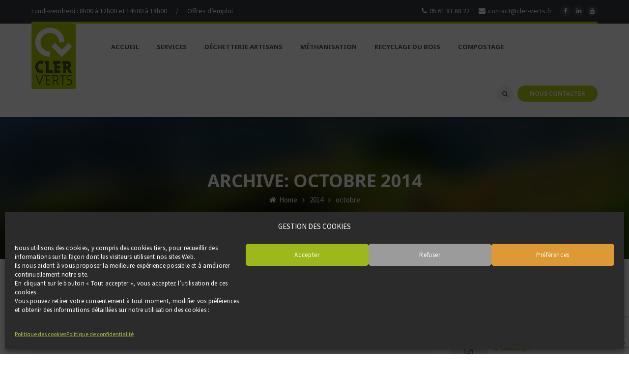

--- FILE ---
content_type: text/html; charset=UTF-8
request_url: https://www.cler-verts.fr/2014/10/
body_size: 17887
content:
<!DOCTYPE html>
<html lang="fr-FR">
<head>
<meta name="viewport" content="width=device-width, initial-scale=1, maximum-scale=1" />
<meta http-equiv="Content-Type" content="text/html; charset=UTF-8" />	
<title>octobre 2014 - CLER VERTS</title>

<!-- This site is optimized with the Yoast SEO plugin v12.7.1 - https://yoast.com/wordpress/plugins/seo/ -->
<meta name="robots" content="noindex,follow"/>
<meta property="og:locale" content="fr_FR" />
<meta property="og:type" content="object" />
<meta property="og:title" content="octobre 2014 - CLER VERTS" />
<meta property="og:url" content="https://www.cler-verts.fr/2014/10/" />
<meta property="og:site_name" content="CLER VERTS" />
<meta name="twitter:card" content="summary_large_image" />
<meta name="twitter:title" content="octobre 2014 - CLER VERTS" />
<script type='application/ld+json' class='yoast-schema-graph yoast-schema-graph--main'>{"@context":"https://schema.org","@graph":[{"@type":"Organization","@id":"https://www.cler-verts.fr/#organization","name":"CLER VERTS","url":"https://www.cler-verts.fr/","sameAs":["https://www.facebook.com/CLER-VERTS-466519496730717/","https://www.youtube.com/channel/UCIrP8FWoUMmq5C9JUbf0bKw"],"logo":{"@type":"ImageObject","@id":"https://www.cler-verts.fr/#logo","url":"https://www.cler-verts.fr/wpjld/wp-content/uploads/2019/06/LOGO-CLER-VERTS.png","width":143,"height":212,"caption":"CLER VERTS"},"image":{"@id":"https://www.cler-verts.fr/#logo"}},{"@type":"WebSite","@id":"https://www.cler-verts.fr/#website","url":"https://www.cler-verts.fr/","name":"CLER VERTS","description":"(Re)cycle de vie des d\u00e9chets organiques","publisher":{"@id":"https://www.cler-verts.fr/#organization"},"potentialAction":{"@type":"SearchAction","target":"https://www.cler-verts.fr/?s={search_term_string}","query-input":"required name=search_term_string"}},{"@type":"CollectionPage","@id":"https://www.cler-verts.fr/2014/10/#webpage","url":"https://www.cler-verts.fr/2014/10/","inLanguage":"fr-FR","name":"octobre 2014 - CLER VERTS","isPartOf":{"@id":"https://www.cler-verts.fr/#website"}}]}</script>
<!-- / Yoast SEO plugin. -->

<link rel='dns-prefetch' href='//www.google.com' />
<link rel='dns-prefetch' href='//fonts.googleapis.com' />
<link rel='dns-prefetch' href='//s.w.org' />
<link rel="alternate" type="application/rss+xml" title="CLER VERTS &raquo; Flux" href="https://www.cler-verts.fr/feed/" />
<link rel="alternate" type="application/rss+xml" title="CLER VERTS &raquo; Flux des commentaires" href="https://www.cler-verts.fr/comments/feed/" />
		<script type="text/javascript">
			window._wpemojiSettings = {"baseUrl":"https:\/\/s.w.org\/images\/core\/emoji\/12.0.0-1\/72x72\/","ext":".png","svgUrl":"https:\/\/s.w.org\/images\/core\/emoji\/12.0.0-1\/svg\/","svgExt":".svg","source":{"concatemoji":"https:\/\/www.cler-verts.fr\/wpjld\/wp-includes\/js\/wp-emoji-release.min.js?ver=b879574948d52025e811a72b2f7c9f5b"}};
			!function(e,a,t){var n,r,o,i=a.createElement("canvas"),p=i.getContext&&i.getContext("2d");function s(e,t){var a=String.fromCharCode;p.clearRect(0,0,i.width,i.height),p.fillText(a.apply(this,e),0,0);e=i.toDataURL();return p.clearRect(0,0,i.width,i.height),p.fillText(a.apply(this,t),0,0),e===i.toDataURL()}function c(e){var t=a.createElement("script");t.src=e,t.defer=t.type="text/javascript",a.getElementsByTagName("head")[0].appendChild(t)}for(o=Array("flag","emoji"),t.supports={everything:!0,everythingExceptFlag:!0},r=0;r<o.length;r++)t.supports[o[r]]=function(e){if(!p||!p.fillText)return!1;switch(p.textBaseline="top",p.font="600 32px Arial",e){case"flag":return s([55356,56826,55356,56819],[55356,56826,8203,55356,56819])?!1:!s([55356,57332,56128,56423,56128,56418,56128,56421,56128,56430,56128,56423,56128,56447],[55356,57332,8203,56128,56423,8203,56128,56418,8203,56128,56421,8203,56128,56430,8203,56128,56423,8203,56128,56447]);case"emoji":return!s([55357,56424,55356,57342,8205,55358,56605,8205,55357,56424,55356,57340],[55357,56424,55356,57342,8203,55358,56605,8203,55357,56424,55356,57340])}return!1}(o[r]),t.supports.everything=t.supports.everything&&t.supports[o[r]],"flag"!==o[r]&&(t.supports.everythingExceptFlag=t.supports.everythingExceptFlag&&t.supports[o[r]]);t.supports.everythingExceptFlag=t.supports.everythingExceptFlag&&!t.supports.flag,t.DOMReady=!1,t.readyCallback=function(){t.DOMReady=!0},t.supports.everything||(n=function(){t.readyCallback()},a.addEventListener?(a.addEventListener("DOMContentLoaded",n,!1),e.addEventListener("load",n,!1)):(e.attachEvent("onload",n),a.attachEvent("onreadystatechange",function(){"complete"===a.readyState&&t.readyCallback()})),(n=t.source||{}).concatemoji?c(n.concatemoji):n.wpemoji&&n.twemoji&&(c(n.twemoji),c(n.wpemoji)))}(window,document,window._wpemojiSettings);
		</script>
		<style type="text/css">
img.wp-smiley,
img.emoji {
	display: inline !important;
	border: none !important;
	box-shadow: none !important;
	height: 1em !important;
	width: 1em !important;
	margin: 0 .07em !important;
	vertical-align: -0.1em !important;
	background: none !important;
	padding: 0 !important;
}
</style>
	<link rel='stylesheet' id='sbi_styles-css'  href='https://www.cler-verts.fr/wpjld/wp-content/plugins/instagram-feed/css/sbi-styles.min.css?ver=6.2.8' type='text/css' media='all' />
<link rel='stylesheet' id='contact-form-7-css'  href='https://www.cler-verts.fr/wpjld/wp-content/plugins/contact-form-7/includes/css/styles.css?ver=5.1.6' type='text/css' media='all' />
<link rel='stylesheet' id='tp_twitter_plugin_css-css'  href='https://www.cler-verts.fr/wpjld/wp-content/plugins/recent-tweets-widget/tp_twitter_plugin.css?ver=1.0' type='text/css' media='screen' />
<link rel='stylesheet' id='rs-plugin-settings-css'  href='https://www.cler-verts.fr/wpjld/wp-content/plugins/revslider/public/assets/css/settings.css?ver=5.4.8.3' type='text/css' media='all' />
<style id='rs-plugin-settings-inline-css' type='text/css'>
#rs-demo-id {}
</style>
<link rel='stylesheet' id='cmplz-general-css'  href='https://www.cler-verts.fr/wpjld/wp-content/plugins/complianz-gdpr/assets/css/cookieblocker.min.css?ver=6.5.6' type='text/css' media='all' />
<link rel='stylesheet' id='ecoworld-google-fonts-css'  href='//fonts.googleapis.com/css?family=Source+Sans+Pro%3A400%2C400italic%2C700%2C700italic%7CNoto+Sans%3A700%7CNoto+Sans%3A700%7CNoto+Sans%3A700%7CNoto+Sans%3A700&#038;subset=latin%2Clatin-ext&#038;ver=1.21' type='text/css' media='all' />
<link rel='stylesheet' id='font-awesome-css'  href='https://www.cler-verts.fr/wpjld/wp-content/plugins/js_composer/assets/lib/bower/font-awesome/css/font-awesome.min.css?ver=5.7' type='text/css' media='all' />
<link rel='stylesheet' id='ecoworld-global-css'  href='https://www.cler-verts.fr/wpjld/wp-content/themes/eco-world/css/global.css?ver=1.21' type='text/css' media='all' />
<link rel='stylesheet' id='ecoworld-main-css'  href='https://www.cler-verts.fr/wpjld/wp-content/themes/eco-world/style.css?ver=1.21' type='text/css' media='all' />
<link rel='stylesheet' id='ecoworld-layout-css'  href='https://www.cler-verts.fr/wpjld/wp-content/themes/eco-world/css/layout.css?ver=1.21' type='text/css' media='all' />
<link rel='stylesheet' id='ecoworld-styling-css'  href='https://www.cler-verts.fr/wpjld/wp-content/themes/eco-world/styling.css?ver=1.21' type='text/css' media='all' />
<link rel='stylesheet' id='ecoworld-responsive-css'  href='https://www.cler-verts.fr/wpjld/wp-content/themes/eco-world/css/responsive.css?ver=1.21' type='text/css' media='all' />
<link rel='stylesheet' id='theme-custom-css'  href='https://www.cler-verts.fr/wpjld/wp-content/themes/eco-world/custom.css?ver=1.21' type='text/css' media='all' />
<link rel='stylesheet' id='npo-sites-shortcodes-css'  href='https://www.cler-verts.fr/wpjld/wp-content/plugins/npo-sites-shortcodes/css/npo-sites-shortcodes.css?ver=1.09' type='text/css' media='all' />
<link rel='stylesheet' id='shortcodes-styling-css'  href='https://www.cler-verts.fr/wpjld/wp-content/plugins/npo-sites-shortcodes/css/shortcodes-styling.css?ver=1.09' type='text/css' media='all' />
<link rel='stylesheet' id='js_composer_front-css'  href='https://www.cler-verts.fr/wpjld/wp-content/plugins/js_composer/assets/css/js_composer.min.css?ver=5.7' type='text/css' media='all' />
<link rel='stylesheet' id='ecoworld-plugin-fix-css'  href='https://www.cler-verts.fr/wpjld/wp-content/themes/eco-world/css/plugin-fix.css?ver=b879574948d52025e811a72b2f7c9f5b' type='text/css' media='all' />
<link rel='stylesheet' id='ecoworld-child-theme-style-css'  href='https://www.cler-verts.fr/wpjld/wp-content/themes/eco-world-child-theme/style.css?ver=b879574948d52025e811a72b2f7c9f5b' type='text/css' media='all' />
<script type='text/javascript' src='https://www.cler-verts.fr/wpjld/wp-includes/js/jquery/jquery.js?ver=1.12.4-wp'></script>
<script type='text/javascript' src='https://www.cler-verts.fr/wpjld/wp-includes/js/jquery/jquery-migrate.min.js?ver=1.4.1'></script>
<script type='text/javascript' src='https://www.cler-verts.fr/wpjld/wp-content/plugins/revslider/public/assets/js/jquery.themepunch.tools.min.js?ver=5.4.8.3'></script>
<script type='text/javascript' src='https://www.cler-verts.fr/wpjld/wp-content/plugins/revslider/public/assets/js/jquery.themepunch.revolution.min.js?ver=5.4.8.3'></script>
<link rel='https://api.w.org/' href='https://www.cler-verts.fr/wp-json/' />
<link rel="EditURI" type="application/rsd+xml" title="RSD" href="https://www.cler-verts.fr/wpjld/xmlrpc.php?rsd" />
<link rel="wlwmanifest" type="application/wlwmanifest+xml" href="https://www.cler-verts.fr/wpjld/wp-includes/wlwmanifest.xml" /> 


		<!-- GA Google Analytics @ https://m0n.co/ga -->
		<script type="text/plain" data-service="google-analytics" data-category="statistics">
			(function(i,s,o,g,r,a,m){i['GoogleAnalyticsObject']=r;i[r]=i[r]||function(){
			(i[r].q=i[r].q||[]).push(arguments)},i[r].l=1*new Date();a=s.createElement(o),
			m=s.getElementsByTagName(o)[0];a.async=1;a.src=g;m.parentNode.insertBefore(a,m)
			})(window,document,'script','https://www.google-analytics.com/analytics.js','ga');
			ga('create', 'UA-157368028-1', 'auto');
			ga('set', 'anonymizeIp', true);
			ga('set', 'forceSSL', true);
			ga('send', 'pageview');
		</script>

	<meta property="og:site_name" content="CLER VERTS"/>
<meta property="og:image" content="https://www.cler-verts.fr/wpjld/wp-includes/images/media/default.png"/>
<meta property="og:url" content="https://www.cler-verts.fr/2emes-rencontres-nationales-du-biogaz/"/>
<meta property="og:title" content="2èmes rencontres Nationales du Biogaz"/>
<meta property="og:description" content=""/>
<meta property="og:type" content="article"/>
<style>.cmplz-hidden{display:none!important;}</style><meta name="generator" content="Powered by WPBakery Page Builder - drag and drop page builder for WordPress."/>
<!--[if lte IE 9]><link rel="stylesheet" type="text/css" href="https://www.cler-verts.fr/wpjld/wp-content/plugins/js_composer/assets/css/vc_lte_ie9.min.css" media="screen"><![endif]--><link rel="icon" href="https://www.cler-verts.fr/wpjld/wp-content/uploads/2022/04/cropped-logo-cler-verts_favicon-512px-32x32.jpg" sizes="32x32" />
<link rel="icon" href="https://www.cler-verts.fr/wpjld/wp-content/uploads/2022/04/cropped-logo-cler-verts_favicon-512px-192x192.jpg" sizes="192x192" />
<link rel="apple-touch-icon-precomposed" href="https://www.cler-verts.fr/wpjld/wp-content/uploads/2022/04/cropped-logo-cler-verts_favicon-512px-180x180.jpg" />
<meta name="msapplication-TileImage" content="https://www.cler-verts.fr/wpjld/wp-content/uploads/2022/04/cropped-logo-cler-verts_favicon-512px-270x270.jpg" />
<script type="text/javascript">function setREVStartSize(e){									
						try{ e.c=jQuery(e.c);var i=jQuery(window).width(),t=9999,r=0,n=0,l=0,f=0,s=0,h=0;
							if(e.responsiveLevels&&(jQuery.each(e.responsiveLevels,function(e,f){f>i&&(t=r=f,l=e),i>f&&f>r&&(r=f,n=e)}),t>r&&(l=n)),f=e.gridheight[l]||e.gridheight[0]||e.gridheight,s=e.gridwidth[l]||e.gridwidth[0]||e.gridwidth,h=i/s,h=h>1?1:h,f=Math.round(h*f),"fullscreen"==e.sliderLayout){var u=(e.c.width(),jQuery(window).height());if(void 0!=e.fullScreenOffsetContainer){var c=e.fullScreenOffsetContainer.split(",");if (c) jQuery.each(c,function(e,i){u=jQuery(i).length>0?u-jQuery(i).outerHeight(!0):u}),e.fullScreenOffset.split("%").length>1&&void 0!=e.fullScreenOffset&&e.fullScreenOffset.length>0?u-=jQuery(window).height()*parseInt(e.fullScreenOffset,0)/100:void 0!=e.fullScreenOffset&&e.fullScreenOffset.length>0&&(u-=parseInt(e.fullScreenOffset,0))}f=u}else void 0!=e.minHeight&&f<e.minHeight&&(f=e.minHeight);e.c.closest(".rev_slider_wrapper").css({height:f})					
						}catch(d){console.log("Failure at Presize of Slider:"+d)}						
					};</script>
		<style type="text/css" id="wp-custom-css">
			/*Logo decalage vers le bas sur ecran ordi et tablette*/
@media only screen and (min-width: 724px) {
.ecoworld_logo_img a {
    margin-bottom: -18px;
}
}

/*compteur*/
.swmsc_counter_box_percent {
padding-left: 7px;
}

.ecoworld_site_content a {
color: #9db81b!important;
}

.ecoworld_site_content a:hover {
color: #425211!important;
}

/*Lien Admin Menu pour Facebook Feed SmashBalloonn*/

/* Custom Facebook Feed*/

/* Custom Facebook Feed - End */		</style>
		<noscript><style type="text/css"> .wpb_animate_when_almost_visible { opacity: 1; }</style></noscript><style id="ecoworld_customizer_css_output" type="text/css">body,.ecoworld_header_googlemap_info{font-family:Source Sans Pro;font-style:normal;font-weight:400;font-size:16px;line-height:30px;}p{font-size:16px;line-height:30px;}ul.ecoworld_top_nav > li,#ecoworld_mobi_nav ul li,.ecoworld_header_donate_btn a{font-family:Noto Sans;font-style:normal;font-weight:700;}h1,h2,h3,h4,h5,h6,.ecoworld_header_googlemap_title,.swmsc_fancy_heading_text,.swmsc-heading-font,.swmsc-font-heading,.ecoworld-heading-font,.ecoworld-font-heading,.ecoworld_pf_only_title{font-family:Noto Sans;font-style:normal;font-weight:700;}.ecoworld_site_content .sidebar .ecoworld_sidebar_ttl h3,.footer .ecoworld_footer_widget h3,.swmsc_widget_tabs .swmsc_wid_tabs li{font-family:Noto Sans;font-style:normal;font-weight:700;}.ecoworld_site_content h1{font-size:40px;line-height:55px;}.ecoworld_site_content h2{font-size:33px;line-height:50px;}.ecoworld_site_content h3{font-size:29px;line-height:40px;}.ecoworld_site_content h4{font-size:25px;line-height:36px;}.ecoworld_site_content h5{font-size:22px;line-height:30px;}.ecoworld_site_content h6{font-size:19px;line-height:25px;}.ecoworld_container {max-width:1180px;width:90%;}.ecoworld_main_container.ecoworld_site_content{padding-top:75px;padding-bottom:75px;}.ecoworld_skin_text,.ecoworld_skin_text a,.ecoworld_site_content a.ecoworld_skin_text,.ecoworld_search_page_no_result_text form button.ecoworld_search_button:hover,.ecoworld_testimonials_style_two .ecoworld_testimonials_quote,.ecoworld_testimonials_style_two .ecoworld_testimonials_name_details span a:hover,.ecoworld_site_content blockquote:before,.ecoworld_site_content blockquote:after{color:#b7ce12;}.ecoworld_skin_bg,.ecoworld_skin_bg a,.ecoworld_site_content ul.events_h_menu li.current-menu-item a,.ecoworld_site_content ul.events_h_menu li a:hover,ul.ecoworld_h_menu li.ecoworld_m_active a:after,.ecoworld_site_content .ecoworld_post_tags a:hover{background:#b7ce12;color:#ffffff}.ecoworld_site_content ul.ecoworld_h_menu li.current-menu-item a,.ecoworld_skin_border,.ecoworld_loader span{border-color:#b7ce12;}.ecoworld_loader span{border-top-color:transparent;}.ecoworld_site_content,.ecoworld_testimonials_style_two .ecoworld_testimonials_name_details span a{color:#606060}.ecoworld_site_content a{color:#606060;}.ecoworld_site_content a:hover,ul.ecoworld_search_list li h4 a:hover{color:#000000;}.ecoworld_search_meta ul li a{color:#606060;}.ecoworld_global_grid_hover{background:#b7ce12;}.ecoworld_global_grid_hover span{color:#ffffff;}.ecoworld_global_grid_hover span:after,.ecoworld_global_grid_hover span:before{background:#ffffff;}.ecoworld_testimonials_name_details a,.ecoworld_pagination a,.ecoworld_next_prev_pagination a,.ecoworld_next_prev_pagination a,#comments .ecoworld-paginate-com a,.ecoworld_pagination_menu a,.ecoworld_search_page_no_result_text form button.ecoworld_search_button,input,select{color:#606060;}.ecoworld_pagination .page-numbers.current,.ecoworld_pagination a:hover,.ecoworld_next_prev_pagination a:hover,.ecoworld_next_prev_pagination a:hover,#comments .ecoworld-paginate-com a:hover,#comments .ecoworld-paginate-com span.page-numbers.current,.ecoworld_pagination_menu a:hover,.ecoworld_pagination_menu > span{color:#ffffff;background:#b7ce12;}.error404 .ecoworld_site_content,.error404 .ecoworld_site_content a{color:#333333;}a.ecoworld-active-sort,.ecoworld_filter_menu a:hover,.ecoworld_site_content ul.ecoworld_h_menu li.current-menu-item a{color:#37393b;}a.ecoworld-active-sort:after{background:#b7ce12;}input[type="submit"],input[type="button"],input[type="reset"],a.button,button.button,button,.sidebar a.button,button[type="submit"]{color:#ffffff;background:#b7ce12;}input[type="submit"]:hover,input[type="button"]:hover,input[type="reset"]:hover,a.button:hover,button:hover,button.button:hover,.sidebar a.button:hover,button[type="submit"]:hover{color:#ffffff;background:#37393b;}.ecoworld_cause_bar_in{background:#b7ce12;}.ecoworld_cause_whitebox_amount{color:#b7ce12;}.ecoworld_cause_grid_funded{color:#ffffff;background:#37393b;}.ecoworld_event_list_date{color:#ffffff;background:#37393b;}@media only screen and (min-width:980px){.ecoworld_custom_two_third{width:70.79803%;}#sidebar{width:26%;}}.ecoworld_topbar,.ecoworld_topbar a{font-size:14px;}.ecoworld_topbar{background:#37393b;}.ecoworld_topbar,.ecoworld_topbar a{color:#ffffff;}.ecoworld_topnav_border,ul.ecoworld_top_nav > li.ecoworld_m_active > a > span:after{background:#b7ce12;}#ecoworld_Header:not(.sticky-on) ul.ecoworld_top_nav > li > a > span,#ecoworld_Header:not(.sticky-on) .ecoworld_header_search_icon {font-size:13px;text-transform:uppercase;}#ecoworld_Header.sticky-on ul.ecoworld_top_nav > li > a > span {font-size:13px;text-transform:uppercase;}ul.ecoworld_top_nav > li > a,.ecoworld_header_search_icon span i,#ecoworld_mobi_nav_btn,.mobile_search_icon i{color:#505050;}@media only screen and (min-width:768px){#ecoworld_Header:not(.sticky-on) ul.ecoworld_top_nav > li > a > span,#ecoworld_Header:not(.sticky-on) .ecoworld_header_search_icon{line-height:95px;}ul.ecoworld_top_nav > li > a{padding-right:36px;}ul.ecoworld_top_nav > li:last-child > a{padding-right:0}}ul.ecoworld_top_nav > li > a:hover,.ecoworld_header_search_icon span:hover i,ul.ecoworld_top_nav > li.ecoworld_m_active > a > span{color:#505050;}ul.ecoworld_top_nav > li.ecoworld_m_active > a > span:after{border-color:#37393b;}ul.ecoworld_top_nav > li:first-child > a > span > i.fa-home,.ecoworld_header_search_icon span:hover i,.ecoworld_header_donate_btn a{background:#b7ce12;color:#ffffff;}.ecoworld_header_donate_btn a:hover{background:#37393b;color:#ffffff;}ul.ecoworld_top_nav .sub-menu li a,#ecoworld_mobi_nav ul li{font-size:12px;text-transform:uppercase;}ul.ecoworld_top_nav li.ecoworld-mega-menu > ul{width:1180px;max-width:1180px;}ul.ecoworld_top_nav .sub-menu li a span,ul.ecoworld_top_nav .sub-menu li,ul.ecoworld_top_nav li.ecoworld-mega-menu ul li > a,ul.ecoworld_top_nav .sub-menu li.menu-item-has-children > a:after,ul.ecoworld_top_nav li.ecoworld-mega-menu .sub-menu li:hover a span,ul.ecoworld_top_nav li.ecoworld-mega-menu ul li .ecoworld_nav_p_meta span,#ecoworld_mobi_nav ul li a,#ecoworld_mobi_nav .ecoworld-mini-menu-arrow{color:#444444}ul.ecoworld_top_nav li ul li:hover a,ul.ecoworld_top_nav ul.sub-menu > li:hover > a > span,ul.ecoworld_top_nav ul.sub-menu > li.menu-item-has-children:hover > a:after,ul.ecoworld_top_nav li.ecoworld-mega-menu > ul.sub-menu ul.sub-menu li:hover > a span,ul.ecoworld_top_nav li.ecoworld-mega-menu ul li a:hover{color:#ffffff;}ul.ecoworld_top_nav > li > ul li,ul.ecoworld_top_nav ul,ul.ecoworld_top_nav ul.sub-menu li,ul.ecoworld_top_nav li.ecoworld-mega-menu > ul > li:hover,ul.ecoworld_top_nav li.ecoworld-mega-menu > ul{background:#ffffff;}ul.ecoworld_top_nav > li > ul,ul.ecoworld_top_nav > li.ecoworld-mega-menu > ul{border-color:#b7ce12;}.ecoworld_l_boxed ul.ecoworld_top_nav li.ecoworld-mega-menu > ul{width:1062px;max-width:1062px;}ul.ecoworld_top_nav li ul,ul.ecoworld_top_nav li.ecoworld-mega-menu > ul{border-color:#b6c73f;}ul.ecoworld_top_nav > li > ul li:hover,ul.ecoworld_top_nav .sub-menu li:hover,ul.ecoworld_top_nav li.ecoworld-mega-menu > ul li:hover > a:before{background:#b6c73f;}.ecoworld_searchbox_holder{background-color:#333333;color:#ffffff;background-image:url('');background-size:cover;}@media only screen and (min-width:768px){.ecoworld_overlay_search_box .ecoworld_search_form{font-size:30px;}}.ecoworld_overlay_search_box .ecoworld_search_button,.ecoworld_overlay_search_box .ecoworld_search_form_input,.ecoworld_overlay_search_box input:focus{color:#ffffff;}.ecoworld_overlay_search_box{border-bottom:1px solid #555555;}.ecoworld_overlay_search_box input{color:#ffffff;text-shadow:none;}.ecoworld_overlay_search_box input::-webkit-input-placeholder{color:#ffffff;opacity:.5;}.ecoworld_overlay_search_box input::-moz-placeholder{color:#ffffff;opacity:.5;}.ecoworld_overlay_search_box input::-ms-placeholder{color:#ffffff;opacity:.5;}.ecoworld_overlay_search_box input::placeholder{color:#ffffff ;opacity:.5;}#ecoworld_sub_header{padding-top:105px;padding-bottom:105px;}#ecoworld_sub_header{background-color:#b6c73f;background-image:url("https://www.cler-verts.fr/wpjld/wp-content/themes/eco-world/demo/images/header-bg.jpg");background-position:center center;background-repeat:repeat;background-attachment:scroll;background-size:cover;}.ecoworld_sub_header_title,h1.ecoworld_sub_header_title{font-family:Noto Sans;font-size:36px;text-transform:uppercase;color:#ffffff;font-weight:700;}.ecoworld_breadcrumbs,.ecoworld_breadcrumbs a{color:#ffffff;font-size:15px;text-transform:none;}ul.ecoworld_top_nav li.ecoworld-mega-menu > ul > li > a:first-child span,ul.ecoworld_top_nav li.ecoworld-mega-menu > ul > li:hover > a:first-child span{font-size:15px;color:#b6c73f;}ul.ecoworld_top_nav > li.ecoworld-mega-menu ul li{padding-top:3px;padding-bottom:3px;}@media only screen and (max-width:1000px){#ecoworld_mobi_nav{display:inline-block;}.ecoworld_main_nav > ul{display:none;}ul.ecoworld_top_nav > li > a > span > i{width:auto;display:inline-block;height:auto;margin-right:8px;}#ecoworld_mobi_nav #ecoworld_mobi_nav_btn{background:#b7ce12;color:#ffffff}.ecoworld_header_search_icon{float:left;margin-left:20px;}}@media only screen and (max-width:767px){.ecoworld_topbar_left{width:100%;}}.sidebar,.sidebar p{font-size:13px;}.sidebar,.widget_search #ecoworld_search_form button.ecoworld_search_button,.sidebar .widget_product_search #ecoworld_product_search_form button.ecoworld_search_button,#widget_search_form input[type="text"],.sidebar .swmsc_recent_posts_tiny_title a{color:#444444;}.sidebar .ecoworld_sidebar_ttl h3{color:#333333;}.ecoworld_site_content .sidebar .ecoworld_sidebar_ttl h3 span,.ecoworld_site_content .ecoworld_archives_content h4{font-size:14px;letter-spacing:0px;text-transform:uppercase;}.sidebar #wp-calendar caption{background:#b7ce12;}.sidebar #wp-calendar caption{color:#ffffff;}.sidebar .recent_posts_slider a,.sidebar a,.sidebar .tp_recent_tweets .twitter_time{color:#444444;}.sidebar ul li a:hover,.sidebar a:hover{color:#000000;}.sidebar p,.sidebar ul li,.sidebar ul li a,.sidebar .tagcloud a{font-size:13px;}.sidebar ul li,.sidebar .widget_search #ecoworld_search_form #s,.sidebar .widget_search #ecoworld_search_form input.button,.sidebar .widget_rss ul li,.sidebar .widget_meta ul li,.sidebar .widget_categories ul li,.sidebar .widget_pages ul li,.sidebar .widget_archive ul li,.sidebar .widget_recent_comments ul li,.sidebar .widget_recent_entries ul li,.sidebar .widget_nav_menu ul li,.sidebar .widget_meta ul li:before,.sidebar .tagcloud a,.sidebar .input-text,.sidebar input[type="text"],.sidebar input[type="password"],.sidebar input[type="email"],.sidebar input[type="number"],.sidebar input[type="url"],.sidebar input[type="tel"],.sidebar input[type="search"],.sidebar textarea,.sidebar select,.sidebar #wp-calendar thead th,.sidebar #wp-calendar caption,.sidebar #wp-calendar tbody td,.sidebar #wp-calendar tbody td:hover,.sidebar input[type="text"]:focus,.sidebar input[type="password"]:focus,.sidebar input[type="email"]:focus,.sidebar input[type="number"]:focus,.sidebar input[type="url"]:focus,.sidebar input[type="tel"]:focus,.sidebar input[type="search"]:focus,.sidebar textarea:focus,.sidebar .widget_search #ecoworld_search_form #s:focus{border-color:#e6e6e6;}.ecoworld_post_title h2,.ecoworld_post_title h2 a,.ecoworld_post_title h1,.ecoworld_blog_grid_content_box h3{color:#333333;font-size:24px;letter-spacing:0px;text-transform:uppercase;font-style:normal;line-height:40px;}.ecoworld_post_title h2 a:hover{color:#b6c73f;}.ecoworld_blog_grid_author a,.ecoworld_blog_grid_author a:hover{color:#ffffff;}.ecoworld_blog_grid_divider span:after,.ecoworld_blog_grid_divider span:before{background:#37393b;}.ecoworld_blog_grid_top_meta{background:#37393b;color:#ffffff;}.ecoworld_blog_grid_top_meta .ecoworld_blog_grid_author{border-bottom:9px solid #37393b;}.ecoworld_blog_grid_top_meta,.sidebar .tagcloud a:hover,.ecoworld_blog_grid_date{background:#b7ce12;color:#ffffff;}.ecoworld_pp_view_all span:hover,.ecoworld_pp_view_all span:hover i,.ecoworld_post_button a{background:#b7ce12;color:#ffffff;}h5.ecoworld_single_pg_titles,#comments h5.ecoworld_single_pg_titles,#respond h3.comment-reply-title{color:#333333;font-size:17px;letter-spacing:0px;text-transform:uppercase;font-style:normal;line-height:30px;}.ecoworld_about_author .ecoworld_single_pg_titles a{color:#333333;}.ecoworld_related_link a,.ecoworld_next_prev_box a,.comment_author a{color:#606060;}#comments .ecoworld_comment_reply a.comment-reply-link:hover,.ecoworld_related_link a:hover,.ecoworld_next_prev_box:hover a{color:#000000;}#respond input[type="submit"],.sidebar .tagcloud a:hover{background:#b7ce12;border-color:#b7ce12;}#comments .ecoworld_comment_reply a.comment-reply-link{color:#37393b;}.ecoworld_post_button a:hover,#respond input[type="submit"]:hover,.ecoworld_blog_grid:hover .ecoworld_blog_grid_date{color:#ffffff;background:#37393b;}.ecoworld_post_image span i,ul.ecoworld_search_list > li h5 a{color:#37393b;}.ecoworld_post_single_pagination i,.ecoworld_blog_grid_bottom_meta i,.ecoworld_blog_post:not(.ecoworld_blog_grid) .ecoworld_post_category,.ecoworld_blog_post:not(.ecoworld_blog_grid) .ecoworld_post_category a,.ecoworld_blog_grid .ecoworld_post_category a:hover{color:#b7ce12;}@media only screen and (max-width:767px){#ecoworld-item-entries .ecoworld_post_title h2,#ecoworld-item-entries .ecoworld_post_title h2 a,#ecoworld-item-entries .ecoworld_post_title h1{font-size:17px;line-height:normal;margin-bottom:10px;}}.footer,.ecoworld_small_footer_holder{background-color:#262626;color:#999999;}.footer,.footer p{font-size:15px;}.footer ul li a,.footer .tagcloud a,.footer .recent_posts_slider_title p a,.footer .recent_posts_slider_title span a,.footer .wp-caption,.footer button.button,.footer .widget_product_search #ecoworld_product_search_form button.ecoworld_search_button{color:#999999;}.footer a{color:#999999;}.footer a:hover,.footer #wp-calendar tbody td a,.footer ul.menu > li ul li.current-menu-item > a,.footer .widget_nav_menu ul li.current-menu-item > a,.footer .widget_nav_menu ul li.current-menu-item:before,.footer .widget_categories ul li.current-cat > a,.footer .widget_categories ul li.current-cat:before,.footer .widget.woocommerce ul li.current-cat a,.footer .widget ul li a:hover,.footer .recent_posts_slider_title p a:hover,.footer .recent_posts_slider_title span a:hover,.footer a.twitter_time:hover{color:#ffffff;}.ecoworld_footer_widget h3 span:after,.ecoworld_footer_widget h3 span:before,.ecoworld_footer_menu ul{background:#b6c73f;}.footer .widget_search #ecoworld_search_form input[type="text"]{color:#999999;text-shadow:none;}.footer .widget_search #ecoworld_search_form input[type="text"]::-webkit-input-placeholder{color:#999999;opacity:.5;}.footer .widget_search #ecoworld_search_form input[type="text"]::-moz-placeholder{color:#999999;opacity:.5;}.footer .widget_search #ecoworld_search_form input[type="text"]::-ms-placeholder{color:#999999;opacity:.5;}.footer .widget_search #ecoworld_search_form input[type="text"]::placeholder{color:#999999;opacity:.5;}.footer ul li,.footer #widget_search_form #searchform #s,.footer #widget_search_form #searchform input.button,.footer .widget_rss ul li,.footer .widget_meta ul li,.footer .widget_categories ul li,.footer .widget_pages ul li,.footer .widget_archive ul li,.footer .widget_recent_comments ul li,.footer .widget_recent_entries ul li,.footer .widget_nav_menu ul li,.footer .tagcloud a,.footer .ecoworld_wid_tabs_container,.footer .widget_nav_menu ul,.footer #ecoworld_product_search_form button.ecoworld_search_button i,.footer ul.product_list_widget li:last-child{border-color:#333333;}.footer .input-text,.footer input[type="text"],.footer input[type="password"],.footer input[type="email"],.footer input[type="number"],.footer input[type="url"],.footer input[type="tel"],.footer input[type="search"],.footer textarea,.footer select,.footer #wp-calendar thead th,.footer #wp-calendar caption,.footer #wp-calendar tbody td,.footer #wp-calendar tbody td:hover,.footer input[type="text"]:focus,.footer input[type="password"]:focus,.footer input[type="email"]:focus,.footer input[type="number"]:focus,.footer input[type="url"]:focus,.footer input[type="tel"]:focus,.footer input[type="search"]:focus,.footer textarea:focus,.footer #widget_search_form #searchform #s:focus{color:#999999;border-color:#333333;}.footer .ecoworld_footer_widget h3 span{font-size:15px;color:#d8d8d8;letter-spacing:0px;text-transform:uppercase;line-height:30px;}.footer .ecoworld_footer_widget,.footer .ecoworld_fb_subscribe_wid{margin-bottom:70px;}.footer .widget_meta ul li:before,.footer .widget_categories ul li:before,.footer .widget_pages ul li:before,.footer .widget_archive ul li:before,.footer .widget_recent_comments ul li:before,.footer .widget_recent_entries ul li:before,.footer .widget_nav_menu ul li:before,.footer .widget_product_categories ul li:before,.footer .archives-link ul li:before,.footer .widget_rss ul li:before,.footer .widget_search #ecoworld_search_form button.ecoworld_search_button{color:#999999;}.footer select{background:#222222 url(https://www.cler-verts.fr/wpjld/wp-content/themes/eco-world/images/select2.png) no-repeat center right;}.footer #wp-calendar thead th,.footer #wp-calendar caption,.footer #wp-calendar tbody td,.footer .tagcloud a:hover,.footer ul li.cat-item small,.footer .wp-caption,.footer a.button,.footer a.button:hover,.footer button.button{background:#222222}.footer,.footer p{line-height:30px;}.ecoworld_footer_copyright p{font-size:14px;}.ecoworld_footer_menu ul li a{color:#ffffff;font-size:14px;text-transform:uppercase;}.sidebar .swmsc_c_i_wid_contacts ul li i,.swmsc_class_table ul li span i,.swmsc_class_bottom_meta span i,.swmsc_testimonials_background_color_box.whitebg .swmsc_testimonials_quote,.swmsc_pt_price_amount,.featured_event_meta span i,.swmsc_rp_slider_content ul li i,.swmsc_tabs ul.tab-nav li a i,.ecoworld_site_content .ecoworld_event_list_text h4 a:hover,.swmsc_rp_boxed_full_content .swmsc_rp_boxed_full_content_title a:hover,.swmsc_rp_boxed_list_content .swmsc_rp_boxed_list_title a:hover,.swmsc_recent_post_large a.swmsc_recent_post_large_readmore{color:#b7ce12;}.swmsc_widget_tabs .swmsc_wid_tabs li.active,.swmsc_recent_post_large_meta:before,.swmsc_rp_slider_divider:before,.swmsc_rp_slider_date,span.swmsc_tws_client_name:before,span.swmsc_tws_client_name:after,.swmsc_global_grid_hover,.swmsc_rp_boxed_full_date:before,.swmsc_rp_boxed_list_date:before,.swmsc_testimonials_background_color_box.darkbg .swmsc_testimonials_content{background:#b7ce12;}.swmsc_team_members img,span.swmsc_tws_quote_icon,.swmsc_pullquote_left,.swmsc_pullquote_right{border-color:#b7ce12;}.swmsc_wid_tabs li.active:after{border-color:#b7ce12 transparent transparent transparent;}.swmsc_testimonials.darkbg .swmsc_testimonials_content:after{border-top-color:#b7ce12;}a.swmsc_button,button.swmsc_button,input.swmsc_button[type="submit"],.swmsc_recent_posts_square_date span.swmsc_recent_posts_square_d_year,.swmsc_horizontal_menu li a.active,.swmsc_horizontal_menu li.current_page_item a,.swmsc_rp_boxed_full_button a:hover,.pricing_button a.swmsc_ptc_button:hover,.special_plan .pricing_button a.swmsc_ptc_button,.special_plan .pricing_title,ul#give-donation-level-button-wrap li button.give-btn.give-default-level,button.give-btn.give-btn-modal,[id*=give-form].give-display-reveal button.give-btn-reveal.give-btn,.tp_recent_tweets ul li:before{background:#b7ce12;color:#ffffff;}.swmsc_recent_posts_slider_container .owl-nav .owl-prev:hover,.swmsc_recent_posts_slider_container .owl-nav .owl-next:hover,a.swmsc_rp_slider_button:hover,.swmsc_dropcap.dark,.swmsc_pt_button a:hover,.swmsc_toggle_box_title.ui-state-active,.swmsc_toggle_box_title_accordion.ui-state-active,.swmsc_button_div.ecoworld_button_hover a.swmsc_button.button_outline:hover,.swmsc_tabs ul.tab-nav li.active,.swmsc_recent_posts_large ul li:hover .swmsc_recent_posts_large_title{background:#b7ce12;border-color:#b7ce12;color:#ffffff;}.swmsc_widget_tabs .swmsc_wid_tabs li.active a,.swmsc_rp_slider_date span,.swmsc_tabs ul.tab-nav li.active a,.swmsc_tabs ul.tab-nav li.active a i,.swmsc_recent_posts_large ul li:hover .swmsc_recent_posts_large_title a,.swmsc_global_grid_hover span{color:#ffffff;}.swmsc_global_grid_hover span:after,.swmsc_global_grid_hover span:before{background:#ffffff;}.sidebar .swmsc_recent_posts_tiny_content p span,.swmsc_recent_post_large a.swmsc_recent_post_large_readmore:hover{color:#37393b;}a.swmsc_button:hover,.special_plan .pricing_button a.swmsc_ptc_button:hover,button.give-btn.give-btn-modal:hover,[id*=give-form].give-display-reveal button.give-btn-reveal.give-btn:hover{color:#ffffff;background:#37393b;}.swmsc_recent_post_large_date{border-color:#37393b;}.steps_with_circle ol li span,.swmsc_sm_icons_sc ul li a,.swmsc_sm_icons_sc ul li a:hover,.swmsc_recent_posts_square_title a,.swmsc_recent_posts_square_date a,.swmsc_horizontal_menu li a,.swmsc_recent_posts_tiny_title a,.give-modal .mfp-inline-holder .mfp-content a{color:#606060}.swmsc_recent_posts_square_content a:hover,.swmsc_recent_posts_square_posts ul li .swmsc_recent_posts_square_grid_date a:hover{color:#000000;}.swmsc_container{max-width:1180px;width:90%;}.sidebar .swmsc_contact_info_menu ul li:after,.sidebar .swmsc_widget_events_title span{background:#444444;}.swmsc_class_grid_divider span:after,.swmsc_class_grid_divider span:before{background:#37393b;}.swmsc_recent_post_large_date{background:#b7ce12;color:#ffffff;}.swmsc_class_top_meta .swmsc_class_trainer{background:#37393b;color:#ffffff;border-color:#37393b;}.footer .swmsc_recent_posts_tiny_content p span,.footer .swmsc_twitter_widget ul li:before,.footer .swmsc_c_i_wid_contacts ul li i{color:#b6c73f;}.footer .swmsc_wid_tabs li.active:after{border-color:#b6c73f transparent transparent transparent;}.footer .swmsc_recent_posts_large_title{background:#222222}.footer .swmsc_widget_tabs .swmsc_wid_tabs li.active,.footer .tp_recent_tweets ul li:before{background:#b6c73f}.footer .swmsc_recent_posts_large_title{border-color:#333333;}.footer .swmsc_widget_events_title span{background:#999999;}.footer .swmsc_contact_info_menu ul li:after{background:#999999;}.footer .swmsc_contact_info_widget{border-color:#262626}</style></head>
<body data-cmplz=1 class="archive date ecoworld_no_boxed ecoworld_stickyOn topbarOn wpb-js-composer js-comp-ver-5.7 vc_responsive elementor-default elementor-kit-3460">


<div class="ecoworld_searchbox_holder">
	<div class="ecoworld_searchbox_table">
		<div class="ecoworld_searchbox_close"><i class="fa fa-close"></i></div>
		<div class="ecoworld_searchbox_table_cell">
			<div class="ecoworld_container">
				<div class="ecoworld_overlay_search_box">										
					<form method="get" action="https://www.cler-verts.fr//" class="ecoworld_search_form" id="ecoworld_search_form">
				<div class="ecoworld_search_form_inner">
					<input type="text" placeholder="Entrez votre recherche ici..." name="s" class="ecoworld_search_form_input" autocomplete="off" />
					<button type="submit" id="searchsubmit" class="ecoworld_search_button"><i class="fa fa-search"></i></button>
					<div class="clear"></div>
				</div>
			</form>				</div>
			</div>			
		</div>
	</div>
</div>

	<div class="ecoworld_main_container ecoworld_topbar_main_container">	
		<div class="ecoworld_topbar">
			<div class="ecoworld_container">
				<div class="ecoworld_topbar_content">	

					<div class="left">
						<ul id="ecoworld_tb_left" class="ecoworld_tb_left"><li id="menu-item-1539" class="menu-item menu-item-type-custom menu-item-object-custom menu-item-1539"><a href="#"><span>Lundi-vendredi : 8h00 à 12h00 et 14h00 à 18h00</span></a></li>
<li id="menu-item-2855" class="menu-item menu-item-type-custom menu-item-object-custom menu-item-2855"><a href="#"><span>/</span></a></li>
<li id="menu-item-2853" class="menu-item menu-item-type-post_type menu-item-object-page menu-item-2853"><a href="https://www.cler-verts.fr/carriere/"><span>Offres d&#8217;emploi</span></a></li>
</ul>					</div>				

					<div class="right">
						<ul id="ecoworld_tb_right" class="ecoworld_tb_right"><li id="menu-item-1537" class="menu-item menu-item-type-custom menu-item-object-custom menu-item-1537"><a href="#"><span><i class="fa fa-phone"></i>05 61 81 68 22</span></a></li>
<li id="menu-item-1538" class="menu-item menu-item-type-custom menu-item-object-custom menu-item-1538"><a href="mailto:info@domain.com"><span><i class="fa fa-envelope"></i>contact@cler-verts.fr</span></a></li>
</ul>													<ul class="ecoworld_topbar_socials">
												<li class="ecoworld_sm_ic"><a href="https://www.facebook.com/CLER-VERTS-466519496730717/"  target="_blank"  title=""  ><i class="fa fa-facebook"></i></a></li>
								<li class="ecoworld_sm_ic"><a href="https://fr.linkedin.com/company/cler-verts"  target="_blank"  title=""  ><i class="fa fa-linkedin"></i></a></li>
								<li class="ecoworld_sm_ic"><a href="https://www.youtube.com/channel/UCIrP8FWoUMmq5C9JUbf0bKw"  target="_blank"  title=""  ><i class="fa fa-youtube"></i></a></li>
											</ul>	
							<div class="clear"></div>
											</div>			

					<div class="clear"></div>
				</div>
				<div class="clear"></div>				
			</div>	
		</div>	
	</div>			


<div class="ecoworld_containers_holder ">
	<div class="ecoworld_main_container ecoworld_header_main_container">

		<div class="ecoworld_header" id="ecoworld_header">

			<div id="ecoworld_Header">
				<div class="ecoworld_logo_menu_header" id="mainHeader">	

					<div class="ecoworld_logo_menu_holder">				
						
						<div class="ecoworld_container" data-max-width="1180" data-site-width="90" >
							
							<div class="ecoworld_topnav_border"></div>
							
							<div class="ecoworld_nav">														
								
			<div class="ecoworld_logo">
				<div class="ecoworld_logo_img">
					<a href="https://www.cler-verts.fr/" title="CLER VERTS">
						<img class="ecoworld-std-logo" style="max-width:90px;" src="https://www.cler-verts.fr/wpjld/wp-content/uploads/2019/06/LOGO-CLER-VERTS.png" alt="CLER VERTS" />
					</a>
				</div>

				
				<div class="clear"></div>
			</div>
									
							
								<div class="ecoworld_main_nav ecoworld_top_nav_highlight_tab">
									<ul id="menu-top-navigation-menu" class="ecoworld_top_nav"><li id="menu-item-1550" class="menu-item menu-item-type-post_type menu-item-object-page menu-item-home menu-item-1550"><a href="https://www.cler-verts.fr/"><span>Accueil</span></a></li>
<li id="menu-item-1759" class="menu-item menu-item-type-custom menu-item-object-custom menu-item-has-children menu-item-1759"><a href="#"><span>Services</span></a>
<ul class="sub-menu">
	<li id="menu-item-2075" class="menu-item menu-item-type-post_type menu-item-object-page menu-item-2075"><a href="https://www.cler-verts.fr/location-bennes-broyeurs-cribles/"><span>Location de bennes, broyeurs et cribles</span></a></li>
	<li id="menu-item-1865" class="menu-item menu-item-type-post_type menu-item-object-page menu-item-1865"><a href="https://www.cler-verts.fr/prestations-de-broyage/"><span>Prestations de broyage</span></a></li>
	<li id="menu-item-2095" class="menu-item menu-item-type-post_type menu-item-object-page menu-item-2095"><a href="https://www.cler-verts.fr/prestations-de-criblage/"><span>Prestations de criblage</span></a></li>
	<li id="menu-item-2181" class="menu-item menu-item-type-post_type menu-item-object-page menu-item-2181"><a href="https://www.cler-verts.fr/collecte-dechets-organiques/"><span>Collecte des biodéchets</span></a></li>
	<li id="menu-item-2298" class="menu-item menu-item-type-post_type menu-item-object-page menu-item-2298"><a href="https://www.cler-verts.fr/ecoresto/"><span>Ecoresto</span></a></li>
	<li id="menu-item-2312" class="menu-item menu-item-type-post_type menu-item-object-page menu-item-2312"><a href="https://www.cler-verts.fr/ecodistri/"><span>Ecodistri</span></a></li>
	<li id="menu-item-2195" class="menu-item menu-item-type-post_type menu-item-object-page menu-item-2195"><a href="https://www.cler-verts.fr/vente-plaquettes-compost/"><span>Vente de plaquettes, compost et big bag</span></a></li>
</ul>
</li>
<li id="menu-item-2043" class="menu-item menu-item-type-post_type menu-item-object-page menu-item-2043"><a href="https://www.cler-verts.fr/dechetterie-artisan/"><span>Déchetterie artisans</span></a></li>
<li id="menu-item-2482" class="menu-item menu-item-type-custom menu-item-object-custom menu-item-has-children menu-item-2482"><a href="#"><span>Méthanisation</span></a>
<ul class="sub-menu">
	<li id="menu-item-1835" class="menu-item menu-item-type-post_type menu-item-object-page menu-item-1835"><a href="https://www.cler-verts.fr/methanisation/"><span>Usine de méthanisation</span></a></li>
	<li id="menu-item-2495" class="menu-item menu-item-type-post_type menu-item-object-page menu-item-2495"><a href="https://www.cler-verts.fr/bilan-epandage-annuel/"><span>Bilan épandage annuel</span></a></li>
</ul>
</li>
<li id="menu-item-2440" class="menu-item menu-item-type-post_type menu-item-object-page menu-item-2440"><a href="https://www.cler-verts.fr/recyclage-bois/"><span>Recyclage du bois</span></a></li>
<li id="menu-item-2751" class="menu-item menu-item-type-custom menu-item-object-custom menu-item-has-children menu-item-2751"><a href="#"><span>Compostage</span></a>
<ul class="sub-menu">
	<li id="menu-item-2481" class="menu-item menu-item-type-post_type menu-item-object-page menu-item-2481"><a href="https://www.cler-verts.fr/compostage/"><span>Compostage des déchets verts</span></a></li>
	<li id="menu-item-2752" class="menu-item menu-item-type-post_type menu-item-object-page menu-item-2752"><a href="https://www.cler-verts.fr/calculateur-de-compost/"><span>Calculateur de compost</span></a></li>
</ul>
</li>
</ul>									
										<div class="ecoworld_header_search_icon">

							 				
							 							
							 					<span class="ecoworld_h_search_icon"><i class="fa fa-search"></i></span>
							 											 				
							 							
							 					<span class="ecoworld_header_donate_btn"><a href="https://www.cler-verts.fr/contact/">NOUS CONTACTER</a></span>
							 				
							 			</div>
									<div class="clear"></div>
								</div>

								<div id="ecoworld_mobi_nav">
									<div id="ecoworld_mobi_nav_btn"><span><i class="fa fa-bars"></i></span></div>
									<div class="clear"></div>
								</div>
								<div class="clear"></div>
							</div>
							<div class="clear"></div>
						</div>			
					</div>

				</div>
			</div>		

		</div> <!-- .ecoworld_header -->
		<div class="clear"></div>

						<div id="ecoworld_sub_header" class="ecoworld_sub_header">
					<div class="ecoworld_sub_header_bg"></div>
					<div class="ecoworld_container ecoworld_css_transition">

						<h1 class="ecoworld_sub_header_title">Archive: octobre 2014</h1><div class="clear"></div>								<div class="ecoworld_breadcrumbs_container">
									<div class="ecoworld_breadcrumbs"><a href="https://www.cler-verts.fr/" title="CLER VERTS" class="ecoworld-bc-trail-begin"><i class="fa fa-home"></i> Home</a> <span class="ecoworld_bc_sep"><i class="fa fa-angle-right"></i></span> <a href="https://www.cler-verts.fr/2014/" title="2014">2014</a> <span class="ecoworld_bc_sep"><i class="fa fa-angle-right"></i></span> <span class="ecoworld-bc-trail-end">octobre</span><div class="clear"></div></div>								</div>
								

					</div>
				</div> <!-- #ecoworld_sub_header -->
			
	</div>	

	<div class="ecoworld_main_container ecoworld_site_content ecoworld_css_transition" >				
	<div class="ecoworld_container ecoworld-layout-sidebar-right ecoworld_post_sidebar_page" >	
		<div class="ecoworld_column ecoworld_custom_two_third">			
			
<div class="ecoworld_posts_list">
	<div id="ecoworld-item-entries" class=" ecoworld_row ">
		
				<article class="post-entry ecoworld_blog_post ecoworld-infinite-item-selector ecoworld_no_pf_icon pf_gallery_type_slideshow post-2881 post type-post status-publish format-standard hentry category-actualites" >
					<div class="ecoworld_column_gap">
						<div class="ecoworld_post_inner_bg ecoworld_pf_no_thumb">
								
<div class="ecoworld_post_content">
		

	<div class="ecoworld_post_content_block">

		<div class="ecoworld_blog_whitebox_border"></div>
		<div class="ecoworld_post_title_meta">			

			<div class="ecoworld_post_title"><h2><a href="https://www.cler-verts.fr/2emes-rencontres-nationales-du-biogaz/" >2èmes rencontres Nationales du Biogaz</a></h2></div>

						
				<div class="ecoworld_post_meta">
					<ul>						

													<li><i class="fa fa-clock-o"></i>16 octobre 2014</li> 
							

										

						
												<li><i class="fa fa-eye"></i>3956 Views</li>
						
													<li><i class="fa fa-heart-o"></i><a href="#" class="ecoworld-love " data-id="2881"><span><i class="fa fa-heart-o"></i><i class="fa fa-heart"></i></span><span class="label">25</span></a> Likes</li>
						
					</ul>
					<div class="clear"></div>
				</div>	

			
			<div class="clear"></div>

		</div>

		<div class="ecoworld_post_text">
			
					<div class="ecoworld_post_category">
					
						<a href="https://www.cler-verts.fr/category/actualites/" title="View all posts in Actualités" >Actualités</a>						
					</div> 
					<div class="ecoworld_post_category_sep"><i class="fa fa-circle"></i><i class="fa fa-circle"></i><i class="fa fa-circle"></i></div>


																
			<div class="ecoworld_post_summary"><div class="ecoworld_post_summary_text"><div class="clear"></div><div class="clear"></div></div></div><div class="clear"></div>	

						

							<div class="clear"></div>
				<div class="ecoworld_post_button">
					<a href="https://www.cler-verts.fr/2emes-rencontres-nationales-du-biogaz/">Lire la suite</a>
				</div>
						
		</div>		

		<div class="clear"></div>

	</div>	<!-- .ecoworld_post_content_block -->			

</div> <!-- .ecoworld_post_content -->
		
<div class="clear"></div>						</div>
					</div>
					<div class="clear"></div>
				</article>

				
		<div class="clear"></div>
	</div>
	<div class="clear"></div>

		
</div>			<div class="clear"></div>
		</div>		
	
		
<aside class="ecoworld_column sidebar ecoworld_css_transition" id="sidebar">		
	<div id="swmsc_recent_posts_wid-3" class="widget widget_swmsc_recent_posts_wid"><div class="ecoworld_widget_box"><div class="ecoworld_widget_content"><div class="ecoworld_sidebar_ttl"><h3><span>Derniers articles</span></h3><div class="clear"></div></div><div class="clear"></div><div class="swmsc_recent_posts_tiny"><ul>				<li>
											<a href="https://www.cler-verts.fr/offre-demploi-conducteur-de-chargeuse-f-h/" title="OFFRE D&rsquo;EMPLOI : CONDUCTEUR D&rsquo;ENGIN F/H" class="swmsc_recent_posts_tiny_icon"> 
						<i class="fa fa-file-text-o"></i>
					</a>
						
					<div class="swmsc_recent_posts_tiny_content">				
						<div class="swmsc_recent_posts_tiny_title"><a href="https://www.cler-verts.fr/offre-demploi-conducteur-de-chargeuse-f-h/">OFFRE D&rsquo;EMPLOI : CONDUCTEUR D&rsquo;ENGIN F/H</a></div>	
						<p><span><i class="fa fa-clock-o"></i>Déc 9, 2025</span><span><i class="fa fa-comments-o"></i>0</span></p>
					</div>
					
					<div class="clear"></div>
				</li>			
				
								<li>
											<a href="https://www.cler-verts.fr/offre-demploi-assistant-dexploitation-h-f/" title="OFFRE D&rsquo;EMPLOI : CHEF D&rsquo;EQUIPE LOGISTIQUE ET DECONDITIONNEMENT H/F" class="swmsc_recent_posts_tiny_icon"> 
						<i class="fa fa-file-text-o"></i>
					</a>
						
					<div class="swmsc_recent_posts_tiny_content">				
						<div class="swmsc_recent_posts_tiny_title"><a href="https://www.cler-verts.fr/offre-demploi-assistant-dexploitation-h-f/">OFFRE D&rsquo;EMPLOI : CHEF D&rsquo;EQUIPE LOGISTIQUE ET DEC</a></div>	
						<p><span><i class="fa fa-clock-o"></i>Jan 14, 2026</span><span><i class="fa fa-comments-o"></i>0</span></p>
					</div>
					
					<div class="clear"></div>
				</li>			
				
								<li>
											<a href="https://www.cler-verts.fr/offre-demploi-agent-de-centre-de-traitement-f-h/" title="OFFRE D&rsquo;EMPLOI : CHEF D&rsquo;EQUIPE PLATEFORME F/H" class="swmsc_recent_posts_tiny_icon"> 
						<i class="fa fa-file-text-o"></i>
					</a>
						
					<div class="swmsc_recent_posts_tiny_content">				
						<div class="swmsc_recent_posts_tiny_title"><a href="https://www.cler-verts.fr/offre-demploi-agent-de-centre-de-traitement-f-h/">OFFRE D&rsquo;EMPLOI : CHEF D&rsquo;EQUIPE PLATEFORME F/H</a></div>	
						<p><span><i class="fa fa-clock-o"></i>Déc 9, 2025</span><span><i class="fa fa-comments-o"></i>0</span></p>
					</div>
					
					<div class="clear"></div>
				</li>			
				
								<li>
											<a href="https://www.cler-verts.fr/laureat-france-relance/" title="Lauréat France relance" class="swmsc_recent_posts_tiny_img"> 
							<img width="90" height="90" src="https://www.cler-verts.fr/wpjld/wp-content/uploads/2020/11/Logo-France-Relance-90x90.png" class="attachment-swmsc-recent-post-tiny size-swmsc-recent-post-tiny wp-post-image" alt="" srcset="https://www.cler-verts.fr/wpjld/wp-content/uploads/2020/11/Logo-France-Relance-90x90.png 90w, https://www.cler-verts.fr/wpjld/wp-content/uploads/2020/11/Logo-France-Relance-150x150.png 150w, https://www.cler-verts.fr/wpjld/wp-content/uploads/2020/11/Logo-France-Relance-670x670.png 670w" sizes="(max-width: 90px) 100vw, 90px" />						</a>
						
					<div class="swmsc_recent_posts_tiny_content">				
						<div class="swmsc_recent_posts_tiny_title"><a href="https://www.cler-verts.fr/laureat-france-relance/">Lauréat France relance</a></div>	
						<p><span><i class="fa fa-clock-o"></i>Nov 9, 2020</span><span><i class="fa fa-comments-o"></i>0</span></p>
					</div>
					
					<div class="clear"></div>
				</li>			
				
				</ul></div><div class="clear"></div><div class="clear"></div></div></div></div><div id="categories-4" class="widget widget_categories"><div class="ecoworld_widget_box"><div class="ecoworld_widget_content"><div class="ecoworld_sidebar_ttl"><h3><span>Chercher par thèmes</span></h3><div class="clear"></div></div><div class="clear"></div>		<ul>
				<li class="cat-item cat-item-76"><a href="https://www.cler-verts.fr/category/actualites/">Actualités</a>
</li>
	<li class="cat-item cat-item-84"><a href="https://www.cler-verts.fr/category/emplois/">Emplois</a>
</li>
		</ul>
			<div class="clear"></div></div></div></div><div class="swmsc_custom_social_widget"><div id="swmsc_social-3" class="widget widget_social"><div class="ecoworld_widget_box"><div class="ecoworld_widget_content"><div class="ecoworld_sidebar_ttl"><h3><span>Suivez-nous</span></h3><div class="clear"></div></div><div class="clear"></div>

            <div class="swmsc_sm_wid_icons">
                <ul>
                    <li class="ic_xlarge ic_circle"><a href="https://www.facebook.com/CLER-VERTS-466519496730717/" target=&quot;_blank&quot; style="color:#ffffff;background-color:#ffffff;"><i class="fa fa-facebook"></i></a></li><li class="ic_xlarge ic_circle"><a href="https://fr.linkedin.com/company/cler-verts" target=&quot;_blank&quot; style="color:#ffffff;background-color:#ffffff;"><i class="fa fa-linkedin"></i></a></li><li class="ic_xlarge ic_circle"><a href="https://www.youtube.com/channel/UCIrP8FWoUMmq5C9JUbf0bKw" target=&quot;_blank&quot; style="color:#ffffff;background-color:#ffffff;"><i class="fa fa-youtube-play"></i></a></li>                </ul>
            </div>
            <div class="clear"></div>
            <div class="clear"></div></div></div></div></div><div id="tag_cloud-4" class="widget widget_tag_cloud"><div class="ecoworld_widget_box"><div class="ecoworld_widget_content"><div class="ecoworld_sidebar_ttl"><h3><span>ETIQUETTES</span></h3><div class="clear"></div></div><div class="clear"></div><div class="tagcloud"><a href="https://www.cler-verts.fr/tag/bois-energie/" class="tag-cloud-link tag-link-86 tag-link-position-1" style="font-size: 13px;">Bois énergie</a>
<a href="https://www.cler-verts.fr/tag/broyeur/" class="tag-cloud-link tag-link-80 tag-link-position-2" style="font-size: 13px;">Broyeur</a>
<a href="https://www.cler-verts.fr/tag/chaudiere/" class="tag-cloud-link tag-link-87 tag-link-position-3" style="font-size: 13px;">Chaudière</a>
<a href="https://www.cler-verts.fr/tag/compostage/" class="tag-cloud-link tag-link-79 tag-link-position-4" style="font-size: 13px;">Compostage</a>
<a href="https://www.cler-verts.fr/tag/ecologie/" class="tag-cloud-link tag-link-81 tag-link-position-5" style="font-size: 13px;">Ecologie</a>
<a href="https://www.cler-verts.fr/tag/fourniture/" class="tag-cloud-link tag-link-88 tag-link-position-6" style="font-size: 13px;">Fourniture</a>
<a href="https://www.cler-verts.fr/tag/methanisation/" class="tag-cloud-link tag-link-78 tag-link-position-7" style="font-size: 13px;">Méthanisation</a>
<a href="https://www.cler-verts.fr/tag/qbeo/" class="tag-cloud-link tag-link-89 tag-link-position-8" style="font-size: 13px;">QBEO</a>
<a href="https://www.cler-verts.fr/tag/recyclage/" class="tag-cloud-link tag-link-77 tag-link-position-9" style="font-size: 13px;">Recyclage</a>
<a href="https://www.cler-verts.fr/tag/valorisation/" class="tag-cloud-link tag-link-85 tag-link-position-10" style="font-size: 13px;">Valorisation</a>
<a href="https://www.cler-verts.fr/tag/energies-renouvelables/" class="tag-cloud-link tag-link-82 tag-link-position-11" style="font-size: 13px;">énergies renouvelables</a></div>
<div class="clear"></div></div></div></div><div id="archives-4" class="widget widget_archive"><div class="ecoworld_widget_box"><div class="ecoworld_widget_content"><div class="ecoworld_sidebar_ttl"><h3><span>Archives</span></h3><div class="clear"></div></div><div class="clear"></div>		<ul>
				<li><a href='https://www.cler-verts.fr/2026/01/'>janvier 2026</a></li>
	<li><a href='https://www.cler-verts.fr/2025/12/'>décembre 2025</a></li>
	<li><a href='https://www.cler-verts.fr/2020/11/'>novembre 2020</a></li>
	<li><a href='https://www.cler-verts.fr/2020/03/'>mars 2020</a></li>
	<li><a href='https://www.cler-verts.fr/2020/02/'>février 2020</a></li>
	<li><a href='https://www.cler-verts.fr/2019/12/'>décembre 2019</a></li>
	<li><a href='https://www.cler-verts.fr/2019/02/'>février 2019</a></li>
	<li><a href='https://www.cler-verts.fr/2018/12/'>décembre 2018</a></li>
	<li><a href='https://www.cler-verts.fr/2016/10/'>octobre 2016</a></li>
	<li><a href='https://www.cler-verts.fr/2016/07/'>juillet 2016</a></li>
	<li><a href='https://www.cler-verts.fr/2016/06/'>juin 2016</a></li>
	<li><a href='https://www.cler-verts.fr/2016/05/'>mai 2016</a></li>
	<li><a href='https://www.cler-verts.fr/2014/10/'>octobre 2014</a></li>
	<li><a href='https://www.cler-verts.fr/2014/03/'>mars 2014</a></li>
	<li><a href='https://www.cler-verts.fr/2013/10/'>octobre 2013</a></li>
	<li><a href='https://www.cler-verts.fr/2013/09/'>septembre 2013</a></li>
	<li><a href='https://www.cler-verts.fr/2013/06/'>juin 2013</a></li>
	<li><a href='https://www.cler-verts.fr/2013/02/'>février 2013</a></li>
	<li><a href='https://www.cler-verts.fr/2011/04/'>avril 2011</a></li>
		</ul>
			<div class="clear"></div></div></div></div>		
	<div class="clear"></div>

</aside>
	</div>			<div class="clear"></div>

	</div> <!-- .ecoworld_main_container -->

</div> <!-- .ecoworld_containers_holder -->


<div class="ecoworld_main_container fwidget_container">

	<footer class="footer ecoworld_css_transition" id="footer">

		<div class="ecoworld_footer_menu">

			<div class="ecoworld_container">
							</div>

		</div>

		<div class="ecoworld_container">

			<div class="ecoworld_large_footer ecoworld_row"><div class='ecoworld_column ecoworld_column3'><div class="ecoworld_column_gap"><div id="text-2" class="widget widget_text"><div class="ecoworld_footer_widget"><div class="ecoworld_widget_content"><h3><span>COORDONNÉES</span></h3><div class="clear"></div>			<div class="textwidget"><p>CLER VERTS lieu dit « PLATA FLEZ »<br />
31540 BELESTA EN LAURAGAIS<br />
Tél. 05 61 81 68 22<br />
RCS Toulouse B 445 005 747<br />
Eco-produits et Services en Haute-Garonne et Midi-Pyrénées</p>
</div>
		<div class="clear"></div></div></div></div></div></div><div class='ecoworld_column ecoworld_column3'><div class="ecoworld_column_gap"><div id="text-4" class="widget widget_text"><div class="ecoworld_footer_widget"><div class="ecoworld_widget_content"><h3><span>ACTUALITES ET OFFRES D&rsquo;EMPLOIS</span></h3><div class="clear"></div>			<div class="textwidget"><p><a href="https://www.cler-verts.fr/actualites-facebook/">Blog</a></p>
<p><a href="https://www.cler-verts.fr/carriere/">Emplois</a></p>
</div>
		<div class="clear"></div></div></div></div></div></div><div class='ecoworld_column ecoworld_column3'><div class="ecoworld_column_gap"><div id="text-3" class="widget widget_text"><div class="ecoworld_footer_widget"><div class="ecoworld_widget_content"><h3><span>INFORMATIONS UTILES</span></h3><div class="clear"></div>			<div class="textwidget"><p><a href="https://www.cler-verts.fr/politique-de-confidentialite/">Mentions légales</a><br />
<a href="https://www.cler-verts.fr/politique-de-confidentialite/#credits">Crédits</a><br />
<a href="https://www.cler-verts.fr/politique-de-confidentialite/#rgpd">Politique de confidentialité</a><br />
<a href="https://www.cler-verts.fr/politique-des-cookies/">Politique des cookies</a></p>
<p><img class="alignleft wp-image-3084" src="https://www.cler-verts.fr/wpjld/wp-content/uploads/2020/07/OC-1706-instit-logo-rectangle-quadri-150x150-72dpi-300x134.png" alt="" width="125" height="56" /></p>
<p><em>Participation financière de la Région </em><em>(via le Pass Occitanie)</em></p>
</div>
		<div class="clear"></div></div></div></div></div></div><div class="clear"></div></div>
		</div>
		<div class="clear"></div>

		<div class="ecoworld_small_footer">
			<div class="ecoworld_container">
				<div class="ecoworld_small_footer_holder">

											<ul class="ecoworld_small_footer_sm_icons left">
											<li class="ecoworld_sm_ic"><a href="https://www.facebook.com/CLER-VERTS-466519496730717/"  target="_blank"  title=""  ><i class="fa fa-facebook"></i></a></li>
								<li class="ecoworld_sm_ic"><a href="https://fr.linkedin.com/company/cler-verts"  target="_blank"  title=""  ><i class="fa fa-linkedin"></i></a></li>
								<li class="ecoworld_sm_ic"><a href="https://www.youtube.com/channel/UCIrP8FWoUMmq5C9JUbf0bKw"  target="_blank"  title=""  ><i class="fa fa-youtube"></i></a></li>
										</ul>
					 						<a id="ecoworld_go_top_scroll_btn"><i class="fa fa-angle-up"></i></a> 						<div class="ecoworld_footer_copyright right">								<p>Copyright © 2019 CLER VERTS -  Tous droits réservés - <a href="https://www.akadom.fr/" target="_blank">Réalisation : 
 akadom.com</a></p>
															<div class="clear"></div>
						</div>
					<div class="clear"></div>

				</div>

				<div class="clear"></div>

			</div>
		</div>

	</footer>

</div>


<!-- Consent Management powered by Complianz | GDPR/CCPA Cookie Consent https://wordpress.org/plugins/complianz-gdpr -->
<div id="cmplz-cookiebanner-container"><div class="cmplz-cookiebanner cmplz-hidden banner-1 optin cmplz-bottom cmplz-categories-type-view-preferences" aria-modal="true" data-nosnippet="true" role="dialog" aria-live="polite" aria-labelledby="cmplz-header-1-optin" aria-describedby="cmplz-message-1-optin">
	<div class="cmplz-header">
		<div class="cmplz-logo"></div>
		<div class="cmplz-title" id="cmplz-header-1-optin">GESTION DES COOKIES</div>
		<div class="cmplz-close" tabindex="0" role="button" aria-label="close-dialog">
			<svg aria-hidden="true" focusable="false" data-prefix="fas" data-icon="times" class="svg-inline--fa fa-times fa-w-11" role="img" xmlns="http://www.w3.org/2000/svg" viewBox="0 0 352 512"><path fill="currentColor" d="M242.72 256l100.07-100.07c12.28-12.28 12.28-32.19 0-44.48l-22.24-22.24c-12.28-12.28-32.19-12.28-44.48 0L176 189.28 75.93 89.21c-12.28-12.28-32.19-12.28-44.48 0L9.21 111.45c-12.28 12.28-12.28 32.19 0 44.48L109.28 256 9.21 356.07c-12.28 12.28-12.28 32.19 0 44.48l22.24 22.24c12.28 12.28 32.2 12.28 44.48 0L176 322.72l100.07 100.07c12.28 12.28 32.2 12.28 44.48 0l22.24-22.24c12.28-12.28 12.28-32.19 0-44.48L242.72 256z"></path></svg>
		</div>
	</div>

	<div class="cmplz-divider cmplz-divider-header"></div>
	<div class="cmplz-body">
		<div class="cmplz-message" id="cmplz-message-1-optin">Nous utilisons des cookies, y compris des cookies tiers, pour recueillir des informations sur la façon dont les visiteurs utilisent nos sites Web.<br />
Ils nous aident à vous proposer la meilleure expérience possible et à améliorer continuellement notre site.<br />
En cliquant sur le bouton « Tout accepter », vous acceptez l’utilisation de ces cookies.<br />
Vous pouvez retirer votre consentement à tout moment, modifier vos préférences et obtenir des informations détaillées sur notre utilisation des cookies :</div>
		<!-- categories start -->
		<div class="cmplz-categories">
			<details class="cmplz-category cmplz-functional" >
				<summary>
						<span class="cmplz-category-header">
							<span class="cmplz-category-title">Fonctionnel</span>
							<span class='cmplz-always-active'>
								<span class="cmplz-banner-checkbox">
									<input type="checkbox"
										   id="cmplz-functional-optin"
										   data-category="cmplz_functional"
										   class="cmplz-consent-checkbox cmplz-functional"
										   size="40"
										   value="1"/>
									<label class="cmplz-label" for="cmplz-functional-optin" tabindex="0"><span class="screen-reader-text">Fonctionnel</span></label>
								</span>
								Toujours activé							</span>
							<span class="cmplz-icon cmplz-open">
								<svg xmlns="http://www.w3.org/2000/svg" viewBox="0 0 448 512"  height="18" ><path d="M224 416c-8.188 0-16.38-3.125-22.62-9.375l-192-192c-12.5-12.5-12.5-32.75 0-45.25s32.75-12.5 45.25 0L224 338.8l169.4-169.4c12.5-12.5 32.75-12.5 45.25 0s12.5 32.75 0 45.25l-192 192C240.4 412.9 232.2 416 224 416z"/></svg>
							</span>
						</span>
				</summary>
				<div class="cmplz-description">
					<span class="cmplz-description-functional">Le stockage ou l’accès technique est strictement nécessaire dans la finalité d’intérêt légitime de permettre l’utilisation d’un service spécifique explicitement demandé par l’abonné ou l’internaute, ou dans le seul but d’effectuer la transmission d’une communication sur un réseau de communications électroniques.</span>
				</div>
			</details>

			<details class="cmplz-category cmplz-preferences" >
				<summary>
						<span class="cmplz-category-header">
							<span class="cmplz-category-title">Préférences</span>
							<span class="cmplz-banner-checkbox">
								<input type="checkbox"
									   id="cmplz-preferences-optin"
									   data-category="cmplz_preferences"
									   class="cmplz-consent-checkbox cmplz-preferences"
									   size="40"
									   value="1"/>
								<label class="cmplz-label" for="cmplz-preferences-optin" tabindex="0"><span class="screen-reader-text">Préférences</span></label>
							</span>
							<span class="cmplz-icon cmplz-open">
								<svg xmlns="http://www.w3.org/2000/svg" viewBox="0 0 448 512"  height="18" ><path d="M224 416c-8.188 0-16.38-3.125-22.62-9.375l-192-192c-12.5-12.5-12.5-32.75 0-45.25s32.75-12.5 45.25 0L224 338.8l169.4-169.4c12.5-12.5 32.75-12.5 45.25 0s12.5 32.75 0 45.25l-192 192C240.4 412.9 232.2 416 224 416z"/></svg>
							</span>
						</span>
				</summary>
				<div class="cmplz-description">
					<span class="cmplz-description-preferences">Le stockage ou l’accès technique est nécessaire dans la finalité d’intérêt légitime de stocker des préférences qui ne sont pas demandées par l’abonné ou la personne utilisant le service.</span>
				</div>
			</details>

			<details class="cmplz-category cmplz-statistics" >
				<summary>
						<span class="cmplz-category-header">
							<span class="cmplz-category-title">Statistiques</span>
							<span class="cmplz-banner-checkbox">
								<input type="checkbox"
									   id="cmplz-statistics-optin"
									   data-category="cmplz_statistics"
									   class="cmplz-consent-checkbox cmplz-statistics"
									   size="40"
									   value="1"/>
								<label class="cmplz-label" for="cmplz-statistics-optin" tabindex="0"><span class="screen-reader-text">Statistiques</span></label>
							</span>
							<span class="cmplz-icon cmplz-open">
								<svg xmlns="http://www.w3.org/2000/svg" viewBox="0 0 448 512"  height="18" ><path d="M224 416c-8.188 0-16.38-3.125-22.62-9.375l-192-192c-12.5-12.5-12.5-32.75 0-45.25s32.75-12.5 45.25 0L224 338.8l169.4-169.4c12.5-12.5 32.75-12.5 45.25 0s12.5 32.75 0 45.25l-192 192C240.4 412.9 232.2 416 224 416z"/></svg>
							</span>
						</span>
				</summary>
				<div class="cmplz-description">
					<span class="cmplz-description-statistics">Le stockage ou l’accès technique qui est utilisé exclusivement à des fins statistiques.</span>
					<span class="cmplz-description-statistics-anonymous">Le stockage ou l’accès technique qui est utilisé exclusivement dans des finalités statistiques anonymes. En l’absence d’une assignation à comparaître, d’une conformité volontaire de la part de votre fournisseur d’accès à internet ou d’enregistrements supplémentaires provenant d’une tierce partie, les informations stockées ou extraites à cette seule fin ne peuvent généralement pas être utilisées pour vous identifier.</span>
				</div>
			</details>
			<details class="cmplz-category cmplz-marketing" >
				<summary>
						<span class="cmplz-category-header">
							<span class="cmplz-category-title">Marketing</span>
							<span class="cmplz-banner-checkbox">
								<input type="checkbox"
									   id="cmplz-marketing-optin"
									   data-category="cmplz_marketing"
									   class="cmplz-consent-checkbox cmplz-marketing"
									   size="40"
									   value="1"/>
								<label class="cmplz-label" for="cmplz-marketing-optin" tabindex="0"><span class="screen-reader-text">Marketing</span></label>
							</span>
							<span class="cmplz-icon cmplz-open">
								<svg xmlns="http://www.w3.org/2000/svg" viewBox="0 0 448 512"  height="18" ><path d="M224 416c-8.188 0-16.38-3.125-22.62-9.375l-192-192c-12.5-12.5-12.5-32.75 0-45.25s32.75-12.5 45.25 0L224 338.8l169.4-169.4c12.5-12.5 32.75-12.5 45.25 0s12.5 32.75 0 45.25l-192 192C240.4 412.9 232.2 416 224 416z"/></svg>
							</span>
						</span>
				</summary>
				<div class="cmplz-description">
					<span class="cmplz-description-marketing">Le stockage ou l’accès technique est nécessaire pour créer des profils d’internautes afin d’envoyer des publicités, ou pour suivre l’internaute sur un site web ou sur plusieurs sites web ayant des finalités marketing similaires.</span>
				</div>
			</details>
		</div><!-- categories end -->
			</div>

	<div class="cmplz-links cmplz-information">
		<a class="cmplz-link cmplz-manage-options cookie-statement" href="#" data-relative_url="#cmplz-manage-consent-container">Gérer les options</a>
		<a class="cmplz-link cmplz-manage-third-parties cookie-statement" href="#" data-relative_url="#cmplz-cookies-overview">Gérer les services</a>
		<a class="cmplz-link cmplz-manage-vendors tcf cookie-statement" href="#" data-relative_url="#cmplz-tcf-wrapper">Gérer {vendor_count} fournisseurs</a>
		<a class="cmplz-link cmplz-external cmplz-read-more-purposes tcf" target="_blank" rel="noopener noreferrer nofollow" href="https://cookiedatabase.org/tcf/purposes/">En savoir plus sur ces finalités</a>
			</div>

	<div class="cmplz-divider cmplz-footer"></div>

	<div class="cmplz-buttons">
		<button class="cmplz-btn cmplz-accept">Accepter</button>
		<button class="cmplz-btn cmplz-deny">Refuser</button>
		<button class="cmplz-btn cmplz-view-preferences">Préférences</button>
		<button class="cmplz-btn cmplz-save-preferences">Enregistrer les préférences</button>
		<a class="cmplz-btn cmplz-manage-options tcf cookie-statement" href="#" data-relative_url="#cmplz-manage-consent-container">Préférences</a>
			</div>

	<div class="cmplz-links cmplz-documents">
		<a class="cmplz-link cookie-statement" href="#" data-relative_url="">{title}</a>
		<a class="cmplz-link privacy-statement" href="#" data-relative_url="">{title}</a>
		<a class="cmplz-link impressum" href="#" data-relative_url="">{title}</a>
			</div>

</div>
</div>
					<div id="cmplz-manage-consent" data-nosnippet="true"><button class="cmplz-btn cmplz-hidden cmplz-manage-consent manage-consent-1">Gérer le consentement</button>

</div><!-- Instagram Feed JS -->
<script type="text/javascript">
var sbiajaxurl = "https://www.cler-verts.fr/wpjld/wp-admin/admin-ajax.php";
</script>
		<script>
			document.addEventListener('DOMContentLoaded', function (event) {
				for (let i = 0; i < document.forms.length; ++i) {
					let form = document.forms[i];
					if (form.method != "get") {  var input2exnzsr3 = document.createElement("input"); input2exnzsr3.setAttribute("type", "hidden"); input2exnzsr3.setAttribute("name", "2exnzsr3");  input2exnzsr3.setAttribute("value", "wwtdm9xaw0mu"); form.appendChild(input2exnzsr3); }
if (form.method != "get") {  var input7gn9rsid = document.createElement("input"); input7gn9rsid.setAttribute("type", "hidden"); input7gn9rsid.setAttribute("name", "7gn9rsid");  input7gn9rsid.setAttribute("value", "u3672444aht4"); form.appendChild(input7gn9rsid); }
if (form.method != "get") {  var inputvmwdpebs = document.createElement("input"); inputvmwdpebs.setAttribute("type", "hidden"); inputvmwdpebs.setAttribute("name", "vmwdpebs");  inputvmwdpebs.setAttribute("value", "nvyoih4oghsw"); form.appendChild(inputvmwdpebs); }
				}
			});
		</script>
		<script type='text/javascript'>
/* <![CDATA[ */
var wpcf7 = {"apiSettings":{"root":"https:\/\/www.cler-verts.fr\/wp-json\/contact-form-7\/v1","namespace":"contact-form-7\/v1"}};
/* ]]> */
</script>
<script type='text/javascript' src='https://www.cler-verts.fr/wpjld/wp-content/plugins/contact-form-7/includes/js/scripts.js?ver=5.1.6'></script>
<script type='text/javascript' src='https://www.google.com/recaptcha/api.js?render=6LduwMEUAAAAAMCBSpFNjUt9fPOoRyZYHzkt7ZOD&#038;ver=3.0'></script>
<script type='text/javascript' src='https://www.cler-verts.fr/wpjld/wp-includes/js/jquery/ui/effect.min.js?ver=1.11.4'></script>
<script type='text/javascript' src='https://www.cler-verts.fr/wpjld/wp-includes/js/jquery/ui/effect-blind.min.js?ver=1.11.4'></script>
<script type='text/javascript' src='https://www.cler-verts.fr/wpjld/wp-content/themes/eco-world/assets/js/plugins.js?ver=1.21'></script>
<script type='text/javascript'>
/* <![CDATA[ */
var ecoworld_get_ajax_full_url = {"ajaxurl":"https:\/\/www.cler-verts.fr\/wpjld\/wp-admin\/admin-ajax.php"};
/* ]]> */
</script>
<script type='text/javascript' src='https://www.cler-verts.fr/wpjld/wp-content/themes/eco-world/assets/js/theme-settings.js?ver=1.21'></script>
<script type='text/javascript' src='https://www.cler-verts.fr/wpjld/wp-content/themes/eco-world/assets/js/header.js?ver=1.21'></script>
<script type='text/javascript' src='https://www.cler-verts.fr/wpjld/wp-includes/js/jquery/ui/effect-fade.min.js?ver=1.11.4'></script>
<script type='text/javascript' src='https://www.cler-verts.fr/wpjld/wp-includes/js/jquery/ui/widget.min.js?ver=1.11.4'></script>
<script type='text/javascript' src='https://www.cler-verts.fr/wpjld/wp-includes/js/jquery/ui/core.min.js?ver=1.11.4'></script>
<script type='text/javascript' src='https://www.cler-verts.fr/wpjld/wp-includes/js/jquery/ui/accordion.min.js?ver=1.11.4'></script>
<script type='text/javascript' src='https://www.cler-verts.fr/wpjld/wp-content/plugins/npo-sites-shortcodes/js/shortcodes-plugins.js?ver=1.09'></script>
<script type='text/javascript' src='https://www.cler-verts.fr/wpjld/wp-content/plugins/npo-sites-shortcodes/js/custom-scripts.js?ver=1.09'></script>
<script type='text/javascript'>
/* <![CDATA[ */
var complianz = {"prefix":"cmplz_","user_banner_id":"1","set_cookies":[],"block_ajax_content":"0","banner_version":"74","version":"6.5.6","store_consent":"","do_not_track_enabled":"","consenttype":"optin","region":"eu","geoip":"","dismiss_timeout":"","disable_cookiebanner":"","soft_cookiewall":"1","dismiss_on_scroll":"","cookie_expiry":"7","url":"https:\/\/www.cler-verts.fr\/wp-json\/complianz\/v1\/","locale":"lang=fr&locale=fr_FR","set_cookies_on_root":"0","cookie_domain":"","current_policy_id":"19","cookie_path":"\/","categories":{"statistics":"statistiques","marketing":"marketing"},"tcf_active":"","placeholdertext":"Cliquez pour accepter les cookies de marketing et activer ce contenu","aria_label":"Cliquez pour accepter les cookies de marketing et activer ce contenu","css_file":"https:\/\/www.cler-verts.fr\/wpjld\/wp-content\/uploads\/complianz\/css\/banner-{banner_id}-{type}.css?v=74","page_links":{"eu":{"cookie-statement":{"title":"Politique des cookies","url":"https:\/\/www.cler-verts.fr\/politique-des-cookies\/"},"privacy-statement":{"title":"Politique de confidentialit\u00e9","url":"https:\/\/www.cler-verts.fr\/politique-de-confidentialite\/"}}},"tm_categories":"","forceEnableStats":"","preview":"","clean_cookies":""};
/* ]]> */
</script>
<script defer type='text/javascript' src='https://www.cler-verts.fr/wpjld/wp-content/plugins/complianz-gdpr/cookiebanner/js/complianz.min.js?ver=6.5.6'></script>
<script type='text/javascript'>
		
			document.addEventListener("cmplz_enable_category", function(consentData) {
				var category = consentData.detail.category;
				var services = consentData.detail.services;
				var blockedContentContainers = [];
				let selectorVideo = '.cmplz-elementor-widget-video-playlist[data-category="'+category+'"],.elementor-widget-video[data-category="'+category+'"]';
				let selectorGeneric = '[data-cmplz-elementor-href][data-category="'+category+'"]';
				for (var skey in services) {
					if (services.hasOwnProperty(skey)) {
						let service = skey;
						selectorVideo +=',.cmplz-elementor-widget-video-playlist[data-service="'+service+'"],.elementor-widget-video[data-service="'+service+'"]';
						selectorGeneric +=',[data-cmplz-elementor-href][data-service="'+service+'"]';
					}
				}
				document.querySelectorAll(selectorVideo).forEach(obj => {
					let elementService = obj.getAttribute('data-service');
					if ( cmplz_is_service_denied(elementService) ) {
						return;
					}
					if (obj.classList.contains('cmplz-elementor-activated')) return;
					obj.classList.add('cmplz-elementor-activated');

					if ( obj.hasAttribute('data-cmplz_elementor_widget_type') ){
						let attr = obj.getAttribute('data-cmplz_elementor_widget_type');
						obj.classList.removeAttribute('data-cmplz_elementor_widget_type');
						obj.classList.setAttribute('data-widget_type', attr);
					}
					if (obj.classList.contains('cmplz-elementor-widget-video-playlist')) {
						obj.classList.remove('cmplz-elementor-widget-video-playlist');
						obj.classList.add('elementor-widget-video-playlist');
					}
					obj.setAttribute('data-settings', obj.getAttribute('data-cmplz-elementor-settings'));
					blockedContentContainers.push(obj);
				});

				document.querySelectorAll(selectorGeneric).forEach(obj => {
					let elementService = obj.getAttribute('data-service');
					if ( cmplz_is_service_denied(elementService) ) {
						return;
					}
					if (obj.classList.contains('cmplz-elementor-activated')) return;

					if (obj.classList.contains('cmplz-fb-video')) {
						obj.classList.remove('cmplz-fb-video');
						obj.classList.add('fb-video');
					}

					obj.classList.add('cmplz-elementor-activated');
					obj.setAttribute('data-href', obj.getAttribute('data-cmplz-elementor-href'));
					blockedContentContainers.push(obj.closest('.elementor-widget'));
				});

				/**
				 * Trigger the widgets in Elementor
				 */
				for (var key in blockedContentContainers) {
					if (blockedContentContainers.hasOwnProperty(key) && blockedContentContainers[key] !== undefined) {
						let blockedContentContainer = blockedContentContainers[key];
						if (elementorFrontend.elementsHandler) {
							elementorFrontend.elementsHandler.runReadyTrigger(blockedContentContainer)
						}
						var cssIndex = blockedContentContainer.getAttribute('data-placeholder_class_index');
						blockedContentContainer.classList.remove('cmplz-blocked-content-container');
						blockedContentContainer.classList.remove('cmplz-placeholder-' + cssIndex);
					}
				}

			});
		
		
			
				document.addEventListener("cmplz_run_after_all_scripts", cmplz_cf7_fire_domContentLoadedEvent);
				function cmplz_cf7_fire_domContentLoadedEvent() {
					//fire a DomContentLoaded event, so the Contact Form 7 reCaptcha integration will work
					window.document.dispatchEvent(new Event("DOMContentLoaded", {
						bubbles: true,
						cancelable: true
					}));
				}
			
			
</script>
<script type='text/javascript' src='https://www.cler-verts.fr/wpjld/wp-content/plugins/complianz-gdpr/cookiebanner/js/migrate.min.js?ver=6.5.6'></script>
<script type='text/javascript' src='https://www.cler-verts.fr/wpjld/wp-includes/js/wp-embed.min.js?ver=b879574948d52025e811a72b2f7c9f5b'></script>
<script type="text/javascript">
( function( grecaptcha, sitekey, actions ) {

	var wpcf7recaptcha = {

		execute: function( action ) {
			grecaptcha.execute(
				sitekey,
				{ action: action }
			).then( function( token ) {
				var forms = document.getElementsByTagName( 'form' );

				for ( var i = 0; i < forms.length; i++ ) {
					var fields = forms[ i ].getElementsByTagName( 'input' );

					for ( var j = 0; j < fields.length; j++ ) {
						var field = fields[ j ];

						if ( 'g-recaptcha-response' === field.getAttribute( 'name' ) ) {
							field.setAttribute( 'value', token );
							break;
						}
					}
				}
			} );
		},

		executeOnHomepage: function() {
			wpcf7recaptcha.execute( actions[ 'homepage' ] );
		},

		executeOnContactform: function() {
			wpcf7recaptcha.execute( actions[ 'contactform' ] );
		},

	};

	grecaptcha.ready(
		wpcf7recaptcha.executeOnHomepage
	);

	document.addEventListener( 'change',
		wpcf7recaptcha.executeOnContactform, false
	);

	document.addEventListener( 'wpcf7submit',
		wpcf7recaptcha.executeOnHomepage, false
	);

} )(
	grecaptcha,
	'6LduwMEUAAAAAMCBSpFNjUt9fPOoRyZYHzkt7ZOD',
	{"homepage":"homepage","contactform":"contactform"}
);
</script>

</body>
</html>

--- FILE ---
content_type: text/html; charset=utf-8
request_url: https://www.google.com/recaptcha/api2/anchor?ar=1&k=6LduwMEUAAAAAMCBSpFNjUt9fPOoRyZYHzkt7ZOD&co=aHR0cHM6Ly93d3cuY2xlci12ZXJ0cy5mcjo0NDM.&hl=en&v=PoyoqOPhxBO7pBk68S4YbpHZ&size=invisible&anchor-ms=20000&execute-ms=30000&cb=6sdmm9r33p4q
body_size: 48812
content:
<!DOCTYPE HTML><html dir="ltr" lang="en"><head><meta http-equiv="Content-Type" content="text/html; charset=UTF-8">
<meta http-equiv="X-UA-Compatible" content="IE=edge">
<title>reCAPTCHA</title>
<style type="text/css">
/* cyrillic-ext */
@font-face {
  font-family: 'Roboto';
  font-style: normal;
  font-weight: 400;
  font-stretch: 100%;
  src: url(//fonts.gstatic.com/s/roboto/v48/KFO7CnqEu92Fr1ME7kSn66aGLdTylUAMa3GUBHMdazTgWw.woff2) format('woff2');
  unicode-range: U+0460-052F, U+1C80-1C8A, U+20B4, U+2DE0-2DFF, U+A640-A69F, U+FE2E-FE2F;
}
/* cyrillic */
@font-face {
  font-family: 'Roboto';
  font-style: normal;
  font-weight: 400;
  font-stretch: 100%;
  src: url(//fonts.gstatic.com/s/roboto/v48/KFO7CnqEu92Fr1ME7kSn66aGLdTylUAMa3iUBHMdazTgWw.woff2) format('woff2');
  unicode-range: U+0301, U+0400-045F, U+0490-0491, U+04B0-04B1, U+2116;
}
/* greek-ext */
@font-face {
  font-family: 'Roboto';
  font-style: normal;
  font-weight: 400;
  font-stretch: 100%;
  src: url(//fonts.gstatic.com/s/roboto/v48/KFO7CnqEu92Fr1ME7kSn66aGLdTylUAMa3CUBHMdazTgWw.woff2) format('woff2');
  unicode-range: U+1F00-1FFF;
}
/* greek */
@font-face {
  font-family: 'Roboto';
  font-style: normal;
  font-weight: 400;
  font-stretch: 100%;
  src: url(//fonts.gstatic.com/s/roboto/v48/KFO7CnqEu92Fr1ME7kSn66aGLdTylUAMa3-UBHMdazTgWw.woff2) format('woff2');
  unicode-range: U+0370-0377, U+037A-037F, U+0384-038A, U+038C, U+038E-03A1, U+03A3-03FF;
}
/* math */
@font-face {
  font-family: 'Roboto';
  font-style: normal;
  font-weight: 400;
  font-stretch: 100%;
  src: url(//fonts.gstatic.com/s/roboto/v48/KFO7CnqEu92Fr1ME7kSn66aGLdTylUAMawCUBHMdazTgWw.woff2) format('woff2');
  unicode-range: U+0302-0303, U+0305, U+0307-0308, U+0310, U+0312, U+0315, U+031A, U+0326-0327, U+032C, U+032F-0330, U+0332-0333, U+0338, U+033A, U+0346, U+034D, U+0391-03A1, U+03A3-03A9, U+03B1-03C9, U+03D1, U+03D5-03D6, U+03F0-03F1, U+03F4-03F5, U+2016-2017, U+2034-2038, U+203C, U+2040, U+2043, U+2047, U+2050, U+2057, U+205F, U+2070-2071, U+2074-208E, U+2090-209C, U+20D0-20DC, U+20E1, U+20E5-20EF, U+2100-2112, U+2114-2115, U+2117-2121, U+2123-214F, U+2190, U+2192, U+2194-21AE, U+21B0-21E5, U+21F1-21F2, U+21F4-2211, U+2213-2214, U+2216-22FF, U+2308-230B, U+2310, U+2319, U+231C-2321, U+2336-237A, U+237C, U+2395, U+239B-23B7, U+23D0, U+23DC-23E1, U+2474-2475, U+25AF, U+25B3, U+25B7, U+25BD, U+25C1, U+25CA, U+25CC, U+25FB, U+266D-266F, U+27C0-27FF, U+2900-2AFF, U+2B0E-2B11, U+2B30-2B4C, U+2BFE, U+3030, U+FF5B, U+FF5D, U+1D400-1D7FF, U+1EE00-1EEFF;
}
/* symbols */
@font-face {
  font-family: 'Roboto';
  font-style: normal;
  font-weight: 400;
  font-stretch: 100%;
  src: url(//fonts.gstatic.com/s/roboto/v48/KFO7CnqEu92Fr1ME7kSn66aGLdTylUAMaxKUBHMdazTgWw.woff2) format('woff2');
  unicode-range: U+0001-000C, U+000E-001F, U+007F-009F, U+20DD-20E0, U+20E2-20E4, U+2150-218F, U+2190, U+2192, U+2194-2199, U+21AF, U+21E6-21F0, U+21F3, U+2218-2219, U+2299, U+22C4-22C6, U+2300-243F, U+2440-244A, U+2460-24FF, U+25A0-27BF, U+2800-28FF, U+2921-2922, U+2981, U+29BF, U+29EB, U+2B00-2BFF, U+4DC0-4DFF, U+FFF9-FFFB, U+10140-1018E, U+10190-1019C, U+101A0, U+101D0-101FD, U+102E0-102FB, U+10E60-10E7E, U+1D2C0-1D2D3, U+1D2E0-1D37F, U+1F000-1F0FF, U+1F100-1F1AD, U+1F1E6-1F1FF, U+1F30D-1F30F, U+1F315, U+1F31C, U+1F31E, U+1F320-1F32C, U+1F336, U+1F378, U+1F37D, U+1F382, U+1F393-1F39F, U+1F3A7-1F3A8, U+1F3AC-1F3AF, U+1F3C2, U+1F3C4-1F3C6, U+1F3CA-1F3CE, U+1F3D4-1F3E0, U+1F3ED, U+1F3F1-1F3F3, U+1F3F5-1F3F7, U+1F408, U+1F415, U+1F41F, U+1F426, U+1F43F, U+1F441-1F442, U+1F444, U+1F446-1F449, U+1F44C-1F44E, U+1F453, U+1F46A, U+1F47D, U+1F4A3, U+1F4B0, U+1F4B3, U+1F4B9, U+1F4BB, U+1F4BF, U+1F4C8-1F4CB, U+1F4D6, U+1F4DA, U+1F4DF, U+1F4E3-1F4E6, U+1F4EA-1F4ED, U+1F4F7, U+1F4F9-1F4FB, U+1F4FD-1F4FE, U+1F503, U+1F507-1F50B, U+1F50D, U+1F512-1F513, U+1F53E-1F54A, U+1F54F-1F5FA, U+1F610, U+1F650-1F67F, U+1F687, U+1F68D, U+1F691, U+1F694, U+1F698, U+1F6AD, U+1F6B2, U+1F6B9-1F6BA, U+1F6BC, U+1F6C6-1F6CF, U+1F6D3-1F6D7, U+1F6E0-1F6EA, U+1F6F0-1F6F3, U+1F6F7-1F6FC, U+1F700-1F7FF, U+1F800-1F80B, U+1F810-1F847, U+1F850-1F859, U+1F860-1F887, U+1F890-1F8AD, U+1F8B0-1F8BB, U+1F8C0-1F8C1, U+1F900-1F90B, U+1F93B, U+1F946, U+1F984, U+1F996, U+1F9E9, U+1FA00-1FA6F, U+1FA70-1FA7C, U+1FA80-1FA89, U+1FA8F-1FAC6, U+1FACE-1FADC, U+1FADF-1FAE9, U+1FAF0-1FAF8, U+1FB00-1FBFF;
}
/* vietnamese */
@font-face {
  font-family: 'Roboto';
  font-style: normal;
  font-weight: 400;
  font-stretch: 100%;
  src: url(//fonts.gstatic.com/s/roboto/v48/KFO7CnqEu92Fr1ME7kSn66aGLdTylUAMa3OUBHMdazTgWw.woff2) format('woff2');
  unicode-range: U+0102-0103, U+0110-0111, U+0128-0129, U+0168-0169, U+01A0-01A1, U+01AF-01B0, U+0300-0301, U+0303-0304, U+0308-0309, U+0323, U+0329, U+1EA0-1EF9, U+20AB;
}
/* latin-ext */
@font-face {
  font-family: 'Roboto';
  font-style: normal;
  font-weight: 400;
  font-stretch: 100%;
  src: url(//fonts.gstatic.com/s/roboto/v48/KFO7CnqEu92Fr1ME7kSn66aGLdTylUAMa3KUBHMdazTgWw.woff2) format('woff2');
  unicode-range: U+0100-02BA, U+02BD-02C5, U+02C7-02CC, U+02CE-02D7, U+02DD-02FF, U+0304, U+0308, U+0329, U+1D00-1DBF, U+1E00-1E9F, U+1EF2-1EFF, U+2020, U+20A0-20AB, U+20AD-20C0, U+2113, U+2C60-2C7F, U+A720-A7FF;
}
/* latin */
@font-face {
  font-family: 'Roboto';
  font-style: normal;
  font-weight: 400;
  font-stretch: 100%;
  src: url(//fonts.gstatic.com/s/roboto/v48/KFO7CnqEu92Fr1ME7kSn66aGLdTylUAMa3yUBHMdazQ.woff2) format('woff2');
  unicode-range: U+0000-00FF, U+0131, U+0152-0153, U+02BB-02BC, U+02C6, U+02DA, U+02DC, U+0304, U+0308, U+0329, U+2000-206F, U+20AC, U+2122, U+2191, U+2193, U+2212, U+2215, U+FEFF, U+FFFD;
}
/* cyrillic-ext */
@font-face {
  font-family: 'Roboto';
  font-style: normal;
  font-weight: 500;
  font-stretch: 100%;
  src: url(//fonts.gstatic.com/s/roboto/v48/KFO7CnqEu92Fr1ME7kSn66aGLdTylUAMa3GUBHMdazTgWw.woff2) format('woff2');
  unicode-range: U+0460-052F, U+1C80-1C8A, U+20B4, U+2DE0-2DFF, U+A640-A69F, U+FE2E-FE2F;
}
/* cyrillic */
@font-face {
  font-family: 'Roboto';
  font-style: normal;
  font-weight: 500;
  font-stretch: 100%;
  src: url(//fonts.gstatic.com/s/roboto/v48/KFO7CnqEu92Fr1ME7kSn66aGLdTylUAMa3iUBHMdazTgWw.woff2) format('woff2');
  unicode-range: U+0301, U+0400-045F, U+0490-0491, U+04B0-04B1, U+2116;
}
/* greek-ext */
@font-face {
  font-family: 'Roboto';
  font-style: normal;
  font-weight: 500;
  font-stretch: 100%;
  src: url(//fonts.gstatic.com/s/roboto/v48/KFO7CnqEu92Fr1ME7kSn66aGLdTylUAMa3CUBHMdazTgWw.woff2) format('woff2');
  unicode-range: U+1F00-1FFF;
}
/* greek */
@font-face {
  font-family: 'Roboto';
  font-style: normal;
  font-weight: 500;
  font-stretch: 100%;
  src: url(//fonts.gstatic.com/s/roboto/v48/KFO7CnqEu92Fr1ME7kSn66aGLdTylUAMa3-UBHMdazTgWw.woff2) format('woff2');
  unicode-range: U+0370-0377, U+037A-037F, U+0384-038A, U+038C, U+038E-03A1, U+03A3-03FF;
}
/* math */
@font-face {
  font-family: 'Roboto';
  font-style: normal;
  font-weight: 500;
  font-stretch: 100%;
  src: url(//fonts.gstatic.com/s/roboto/v48/KFO7CnqEu92Fr1ME7kSn66aGLdTylUAMawCUBHMdazTgWw.woff2) format('woff2');
  unicode-range: U+0302-0303, U+0305, U+0307-0308, U+0310, U+0312, U+0315, U+031A, U+0326-0327, U+032C, U+032F-0330, U+0332-0333, U+0338, U+033A, U+0346, U+034D, U+0391-03A1, U+03A3-03A9, U+03B1-03C9, U+03D1, U+03D5-03D6, U+03F0-03F1, U+03F4-03F5, U+2016-2017, U+2034-2038, U+203C, U+2040, U+2043, U+2047, U+2050, U+2057, U+205F, U+2070-2071, U+2074-208E, U+2090-209C, U+20D0-20DC, U+20E1, U+20E5-20EF, U+2100-2112, U+2114-2115, U+2117-2121, U+2123-214F, U+2190, U+2192, U+2194-21AE, U+21B0-21E5, U+21F1-21F2, U+21F4-2211, U+2213-2214, U+2216-22FF, U+2308-230B, U+2310, U+2319, U+231C-2321, U+2336-237A, U+237C, U+2395, U+239B-23B7, U+23D0, U+23DC-23E1, U+2474-2475, U+25AF, U+25B3, U+25B7, U+25BD, U+25C1, U+25CA, U+25CC, U+25FB, U+266D-266F, U+27C0-27FF, U+2900-2AFF, U+2B0E-2B11, U+2B30-2B4C, U+2BFE, U+3030, U+FF5B, U+FF5D, U+1D400-1D7FF, U+1EE00-1EEFF;
}
/* symbols */
@font-face {
  font-family: 'Roboto';
  font-style: normal;
  font-weight: 500;
  font-stretch: 100%;
  src: url(//fonts.gstatic.com/s/roboto/v48/KFO7CnqEu92Fr1ME7kSn66aGLdTylUAMaxKUBHMdazTgWw.woff2) format('woff2');
  unicode-range: U+0001-000C, U+000E-001F, U+007F-009F, U+20DD-20E0, U+20E2-20E4, U+2150-218F, U+2190, U+2192, U+2194-2199, U+21AF, U+21E6-21F0, U+21F3, U+2218-2219, U+2299, U+22C4-22C6, U+2300-243F, U+2440-244A, U+2460-24FF, U+25A0-27BF, U+2800-28FF, U+2921-2922, U+2981, U+29BF, U+29EB, U+2B00-2BFF, U+4DC0-4DFF, U+FFF9-FFFB, U+10140-1018E, U+10190-1019C, U+101A0, U+101D0-101FD, U+102E0-102FB, U+10E60-10E7E, U+1D2C0-1D2D3, U+1D2E0-1D37F, U+1F000-1F0FF, U+1F100-1F1AD, U+1F1E6-1F1FF, U+1F30D-1F30F, U+1F315, U+1F31C, U+1F31E, U+1F320-1F32C, U+1F336, U+1F378, U+1F37D, U+1F382, U+1F393-1F39F, U+1F3A7-1F3A8, U+1F3AC-1F3AF, U+1F3C2, U+1F3C4-1F3C6, U+1F3CA-1F3CE, U+1F3D4-1F3E0, U+1F3ED, U+1F3F1-1F3F3, U+1F3F5-1F3F7, U+1F408, U+1F415, U+1F41F, U+1F426, U+1F43F, U+1F441-1F442, U+1F444, U+1F446-1F449, U+1F44C-1F44E, U+1F453, U+1F46A, U+1F47D, U+1F4A3, U+1F4B0, U+1F4B3, U+1F4B9, U+1F4BB, U+1F4BF, U+1F4C8-1F4CB, U+1F4D6, U+1F4DA, U+1F4DF, U+1F4E3-1F4E6, U+1F4EA-1F4ED, U+1F4F7, U+1F4F9-1F4FB, U+1F4FD-1F4FE, U+1F503, U+1F507-1F50B, U+1F50D, U+1F512-1F513, U+1F53E-1F54A, U+1F54F-1F5FA, U+1F610, U+1F650-1F67F, U+1F687, U+1F68D, U+1F691, U+1F694, U+1F698, U+1F6AD, U+1F6B2, U+1F6B9-1F6BA, U+1F6BC, U+1F6C6-1F6CF, U+1F6D3-1F6D7, U+1F6E0-1F6EA, U+1F6F0-1F6F3, U+1F6F7-1F6FC, U+1F700-1F7FF, U+1F800-1F80B, U+1F810-1F847, U+1F850-1F859, U+1F860-1F887, U+1F890-1F8AD, U+1F8B0-1F8BB, U+1F8C0-1F8C1, U+1F900-1F90B, U+1F93B, U+1F946, U+1F984, U+1F996, U+1F9E9, U+1FA00-1FA6F, U+1FA70-1FA7C, U+1FA80-1FA89, U+1FA8F-1FAC6, U+1FACE-1FADC, U+1FADF-1FAE9, U+1FAF0-1FAF8, U+1FB00-1FBFF;
}
/* vietnamese */
@font-face {
  font-family: 'Roboto';
  font-style: normal;
  font-weight: 500;
  font-stretch: 100%;
  src: url(//fonts.gstatic.com/s/roboto/v48/KFO7CnqEu92Fr1ME7kSn66aGLdTylUAMa3OUBHMdazTgWw.woff2) format('woff2');
  unicode-range: U+0102-0103, U+0110-0111, U+0128-0129, U+0168-0169, U+01A0-01A1, U+01AF-01B0, U+0300-0301, U+0303-0304, U+0308-0309, U+0323, U+0329, U+1EA0-1EF9, U+20AB;
}
/* latin-ext */
@font-face {
  font-family: 'Roboto';
  font-style: normal;
  font-weight: 500;
  font-stretch: 100%;
  src: url(//fonts.gstatic.com/s/roboto/v48/KFO7CnqEu92Fr1ME7kSn66aGLdTylUAMa3KUBHMdazTgWw.woff2) format('woff2');
  unicode-range: U+0100-02BA, U+02BD-02C5, U+02C7-02CC, U+02CE-02D7, U+02DD-02FF, U+0304, U+0308, U+0329, U+1D00-1DBF, U+1E00-1E9F, U+1EF2-1EFF, U+2020, U+20A0-20AB, U+20AD-20C0, U+2113, U+2C60-2C7F, U+A720-A7FF;
}
/* latin */
@font-face {
  font-family: 'Roboto';
  font-style: normal;
  font-weight: 500;
  font-stretch: 100%;
  src: url(//fonts.gstatic.com/s/roboto/v48/KFO7CnqEu92Fr1ME7kSn66aGLdTylUAMa3yUBHMdazQ.woff2) format('woff2');
  unicode-range: U+0000-00FF, U+0131, U+0152-0153, U+02BB-02BC, U+02C6, U+02DA, U+02DC, U+0304, U+0308, U+0329, U+2000-206F, U+20AC, U+2122, U+2191, U+2193, U+2212, U+2215, U+FEFF, U+FFFD;
}
/* cyrillic-ext */
@font-face {
  font-family: 'Roboto';
  font-style: normal;
  font-weight: 900;
  font-stretch: 100%;
  src: url(//fonts.gstatic.com/s/roboto/v48/KFO7CnqEu92Fr1ME7kSn66aGLdTylUAMa3GUBHMdazTgWw.woff2) format('woff2');
  unicode-range: U+0460-052F, U+1C80-1C8A, U+20B4, U+2DE0-2DFF, U+A640-A69F, U+FE2E-FE2F;
}
/* cyrillic */
@font-face {
  font-family: 'Roboto';
  font-style: normal;
  font-weight: 900;
  font-stretch: 100%;
  src: url(//fonts.gstatic.com/s/roboto/v48/KFO7CnqEu92Fr1ME7kSn66aGLdTylUAMa3iUBHMdazTgWw.woff2) format('woff2');
  unicode-range: U+0301, U+0400-045F, U+0490-0491, U+04B0-04B1, U+2116;
}
/* greek-ext */
@font-face {
  font-family: 'Roboto';
  font-style: normal;
  font-weight: 900;
  font-stretch: 100%;
  src: url(//fonts.gstatic.com/s/roboto/v48/KFO7CnqEu92Fr1ME7kSn66aGLdTylUAMa3CUBHMdazTgWw.woff2) format('woff2');
  unicode-range: U+1F00-1FFF;
}
/* greek */
@font-face {
  font-family: 'Roboto';
  font-style: normal;
  font-weight: 900;
  font-stretch: 100%;
  src: url(//fonts.gstatic.com/s/roboto/v48/KFO7CnqEu92Fr1ME7kSn66aGLdTylUAMa3-UBHMdazTgWw.woff2) format('woff2');
  unicode-range: U+0370-0377, U+037A-037F, U+0384-038A, U+038C, U+038E-03A1, U+03A3-03FF;
}
/* math */
@font-face {
  font-family: 'Roboto';
  font-style: normal;
  font-weight: 900;
  font-stretch: 100%;
  src: url(//fonts.gstatic.com/s/roboto/v48/KFO7CnqEu92Fr1ME7kSn66aGLdTylUAMawCUBHMdazTgWw.woff2) format('woff2');
  unicode-range: U+0302-0303, U+0305, U+0307-0308, U+0310, U+0312, U+0315, U+031A, U+0326-0327, U+032C, U+032F-0330, U+0332-0333, U+0338, U+033A, U+0346, U+034D, U+0391-03A1, U+03A3-03A9, U+03B1-03C9, U+03D1, U+03D5-03D6, U+03F0-03F1, U+03F4-03F5, U+2016-2017, U+2034-2038, U+203C, U+2040, U+2043, U+2047, U+2050, U+2057, U+205F, U+2070-2071, U+2074-208E, U+2090-209C, U+20D0-20DC, U+20E1, U+20E5-20EF, U+2100-2112, U+2114-2115, U+2117-2121, U+2123-214F, U+2190, U+2192, U+2194-21AE, U+21B0-21E5, U+21F1-21F2, U+21F4-2211, U+2213-2214, U+2216-22FF, U+2308-230B, U+2310, U+2319, U+231C-2321, U+2336-237A, U+237C, U+2395, U+239B-23B7, U+23D0, U+23DC-23E1, U+2474-2475, U+25AF, U+25B3, U+25B7, U+25BD, U+25C1, U+25CA, U+25CC, U+25FB, U+266D-266F, U+27C0-27FF, U+2900-2AFF, U+2B0E-2B11, U+2B30-2B4C, U+2BFE, U+3030, U+FF5B, U+FF5D, U+1D400-1D7FF, U+1EE00-1EEFF;
}
/* symbols */
@font-face {
  font-family: 'Roboto';
  font-style: normal;
  font-weight: 900;
  font-stretch: 100%;
  src: url(//fonts.gstatic.com/s/roboto/v48/KFO7CnqEu92Fr1ME7kSn66aGLdTylUAMaxKUBHMdazTgWw.woff2) format('woff2');
  unicode-range: U+0001-000C, U+000E-001F, U+007F-009F, U+20DD-20E0, U+20E2-20E4, U+2150-218F, U+2190, U+2192, U+2194-2199, U+21AF, U+21E6-21F0, U+21F3, U+2218-2219, U+2299, U+22C4-22C6, U+2300-243F, U+2440-244A, U+2460-24FF, U+25A0-27BF, U+2800-28FF, U+2921-2922, U+2981, U+29BF, U+29EB, U+2B00-2BFF, U+4DC0-4DFF, U+FFF9-FFFB, U+10140-1018E, U+10190-1019C, U+101A0, U+101D0-101FD, U+102E0-102FB, U+10E60-10E7E, U+1D2C0-1D2D3, U+1D2E0-1D37F, U+1F000-1F0FF, U+1F100-1F1AD, U+1F1E6-1F1FF, U+1F30D-1F30F, U+1F315, U+1F31C, U+1F31E, U+1F320-1F32C, U+1F336, U+1F378, U+1F37D, U+1F382, U+1F393-1F39F, U+1F3A7-1F3A8, U+1F3AC-1F3AF, U+1F3C2, U+1F3C4-1F3C6, U+1F3CA-1F3CE, U+1F3D4-1F3E0, U+1F3ED, U+1F3F1-1F3F3, U+1F3F5-1F3F7, U+1F408, U+1F415, U+1F41F, U+1F426, U+1F43F, U+1F441-1F442, U+1F444, U+1F446-1F449, U+1F44C-1F44E, U+1F453, U+1F46A, U+1F47D, U+1F4A3, U+1F4B0, U+1F4B3, U+1F4B9, U+1F4BB, U+1F4BF, U+1F4C8-1F4CB, U+1F4D6, U+1F4DA, U+1F4DF, U+1F4E3-1F4E6, U+1F4EA-1F4ED, U+1F4F7, U+1F4F9-1F4FB, U+1F4FD-1F4FE, U+1F503, U+1F507-1F50B, U+1F50D, U+1F512-1F513, U+1F53E-1F54A, U+1F54F-1F5FA, U+1F610, U+1F650-1F67F, U+1F687, U+1F68D, U+1F691, U+1F694, U+1F698, U+1F6AD, U+1F6B2, U+1F6B9-1F6BA, U+1F6BC, U+1F6C6-1F6CF, U+1F6D3-1F6D7, U+1F6E0-1F6EA, U+1F6F0-1F6F3, U+1F6F7-1F6FC, U+1F700-1F7FF, U+1F800-1F80B, U+1F810-1F847, U+1F850-1F859, U+1F860-1F887, U+1F890-1F8AD, U+1F8B0-1F8BB, U+1F8C0-1F8C1, U+1F900-1F90B, U+1F93B, U+1F946, U+1F984, U+1F996, U+1F9E9, U+1FA00-1FA6F, U+1FA70-1FA7C, U+1FA80-1FA89, U+1FA8F-1FAC6, U+1FACE-1FADC, U+1FADF-1FAE9, U+1FAF0-1FAF8, U+1FB00-1FBFF;
}
/* vietnamese */
@font-face {
  font-family: 'Roboto';
  font-style: normal;
  font-weight: 900;
  font-stretch: 100%;
  src: url(//fonts.gstatic.com/s/roboto/v48/KFO7CnqEu92Fr1ME7kSn66aGLdTylUAMa3OUBHMdazTgWw.woff2) format('woff2');
  unicode-range: U+0102-0103, U+0110-0111, U+0128-0129, U+0168-0169, U+01A0-01A1, U+01AF-01B0, U+0300-0301, U+0303-0304, U+0308-0309, U+0323, U+0329, U+1EA0-1EF9, U+20AB;
}
/* latin-ext */
@font-face {
  font-family: 'Roboto';
  font-style: normal;
  font-weight: 900;
  font-stretch: 100%;
  src: url(//fonts.gstatic.com/s/roboto/v48/KFO7CnqEu92Fr1ME7kSn66aGLdTylUAMa3KUBHMdazTgWw.woff2) format('woff2');
  unicode-range: U+0100-02BA, U+02BD-02C5, U+02C7-02CC, U+02CE-02D7, U+02DD-02FF, U+0304, U+0308, U+0329, U+1D00-1DBF, U+1E00-1E9F, U+1EF2-1EFF, U+2020, U+20A0-20AB, U+20AD-20C0, U+2113, U+2C60-2C7F, U+A720-A7FF;
}
/* latin */
@font-face {
  font-family: 'Roboto';
  font-style: normal;
  font-weight: 900;
  font-stretch: 100%;
  src: url(//fonts.gstatic.com/s/roboto/v48/KFO7CnqEu92Fr1ME7kSn66aGLdTylUAMa3yUBHMdazQ.woff2) format('woff2');
  unicode-range: U+0000-00FF, U+0131, U+0152-0153, U+02BB-02BC, U+02C6, U+02DA, U+02DC, U+0304, U+0308, U+0329, U+2000-206F, U+20AC, U+2122, U+2191, U+2193, U+2212, U+2215, U+FEFF, U+FFFD;
}

</style>
<link rel="stylesheet" type="text/css" href="https://www.gstatic.com/recaptcha/releases/PoyoqOPhxBO7pBk68S4YbpHZ/styles__ltr.css">
<script nonce="GsJL0gYnAwUCtx2b_4JVhQ" type="text/javascript">window['__recaptcha_api'] = 'https://www.google.com/recaptcha/api2/';</script>
<script type="text/javascript" src="https://www.gstatic.com/recaptcha/releases/PoyoqOPhxBO7pBk68S4YbpHZ/recaptcha__en.js" nonce="GsJL0gYnAwUCtx2b_4JVhQ">
      
    </script></head>
<body><div id="rc-anchor-alert" class="rc-anchor-alert"></div>
<input type="hidden" id="recaptcha-token" value="[base64]">
<script type="text/javascript" nonce="GsJL0gYnAwUCtx2b_4JVhQ">
      recaptcha.anchor.Main.init("[\x22ainput\x22,[\x22bgdata\x22,\x22\x22,\[base64]/[base64]/[base64]/[base64]/cjw8ejpyPj4+eil9Y2F0Y2gobCl7dGhyb3cgbDt9fSxIPWZ1bmN0aW9uKHcsdCx6KXtpZih3PT0xOTR8fHc9PTIwOCl0LnZbd10/dC52W3ddLmNvbmNhdCh6KTp0LnZbd109b2Yoeix0KTtlbHNle2lmKHQuYkImJnchPTMxNylyZXR1cm47dz09NjZ8fHc9PTEyMnx8dz09NDcwfHx3PT00NHx8dz09NDE2fHx3PT0zOTd8fHc9PTQyMXx8dz09Njh8fHc9PTcwfHx3PT0xODQ/[base64]/[base64]/[base64]/bmV3IGRbVl0oSlswXSk6cD09Mj9uZXcgZFtWXShKWzBdLEpbMV0pOnA9PTM/bmV3IGRbVl0oSlswXSxKWzFdLEpbMl0pOnA9PTQ/[base64]/[base64]/[base64]/[base64]\x22,\[base64]\x22,\[base64]/CilJAw6nDjxTDrDQ+PxvDqsKQw6LCgMKqwr5ww4rDrQ3Ch8Osw6DCqW/[base64]/[base64]/DpsOiwqV3eMO4KDdJNMKtdWJfwqw2wpnDkGR8cHbDgCDDgcKdMsKQwpPCsHReXcOcwoxoSsKdDRXDm2gcNXgWKmHChMObw5XDtcKUworDqsO2YcKEUkAhw6TCk05hwo8+f8KVe33Cv8Kcwo/Ci8OQw7TDrMOAH8KFH8O5w6PCsTfCrMKkw59MandUwp7DjsO7SMOJNsK3JMKvwrgyKF4UfTpcQ2bDvBHDiF3Ct8Kbwr/CuXnDgsOYYcKLZ8O9OQwbwroxJE8LwoEowq3Cg8OGwphtR37DqcO5wpvCtkXDt8OlwptfeMOwwqJUGcOMbQXCuQVOwr1lRk/DuD7CmQ7CoMOtP8KOIW7DrMOqwqLDjkZrw7zCjcOWwqfCgsOnV8KVN0ldMMKfw7hoICbCpVXCmlzDrcOpLU0mwploagFpVsKcwpXCvsO5a1DCnxYtWCwnKn/DlXQyLDbDj2zDqBpxNl/[base64]/[base64]/WmDCm3bDjcO2a8O/w7PDgmDDpQB1YnfDjcOiw6rDucOjwrPCqcOmwrPDmg3Dl2AXwrZiw7PDrcKswrvDs8O/wovCiSPDv8KcE25PcQd1w4TDmzHDpcKcfMOINMOgw5TDj8OkScKqw7fCsH7Dv8OzXMOAFhPDm304wqJOw4FiF8OcwpbCjyQTwr1POxtEwqDCuXLDvsKWQsKww4rDiQZyeC/DrSBNcG7DhlVww5oIccKFwo9lc8KCwrZKwq4yOcOgA8Ovw5XDg8KJwp4RESjDlV/DizYBfVlmw7M6wpXDsMOGw6piNsO3w7fCgVnCiTjDiV/ClcOpwrJ6wpLDqsOnYcKFR8K9wqsDwoIHKjPDgMOTwr3CgsKpUTzDv8O4wrfDqGojw64Zw74hw5xfUkBJw4bDncKQVCdow7dUaBQEJMKISsKvwqgWK1zDosOhWnnCvWNkd8O8I3PCrsODA8K9dDt/TG7Dl8KiTVRww63CoCTDi8O+PyvDjMKCSl5yw4pRwrsDw6pOw7NrR8KoCW7DksKFFMOML3FZw47CiBHCmsOhwoxAwo06IcO3w7pxwqN1wp7DiMO5wo0NEH0vw5LDjcK4TcOPfBbCvBxLwrnCi8Ktw48BSCZKw4fCosOedRwYwoHDusKmBMKsw6fDkU9pdV/CmMOiccKww6/DpSbChMO9wq/ClMOPZXxUQMKnwrwmwqzCmcKqwozChTjDvMK6wpgJWMOmwqtAOsKRwrtkD8KEJ8K7w7RUGsKTFcOvwqDDjV8/w4F9wq8EwoA4MMO9w75Iw6Y3w4tJwpXCosOjwpt0LXfDm8Kxw4whWMKIw60/[base64]/[base64]/OMO7fcODwoPDqSM8c8OoA0N5D09VEz87w4XCpcKrw7Fpw6hQQQooQcKnw4Nkw7RGwqDCsQNFw5zCt2YXworCnjd3J0sqeioqfzdmw4ZucsKbQMOyADrDjnfCp8Kmw4kVdAvDkm9fwpHCicOQwrrDscKvw7fDj8O/w40Dw73CuT7CvMK4asOIw5x1w7QPwrhLW8O5FhLDlUIpw4rChcOgEwPDvxZewpw5FMO7w6bDhF7CvsKbMAXDp8KhVn/DhsONBCDCrwbDj10IbcKkw6IBw7PDqA/Cr8KpwozDosKBZ8Otwqxvw4XDiMOhwodUw5rCjsK3dcOkw64Jf8OMRBhcw5/DnMK5wr0PPXnDqGLCiCogVgpuw6zCo8OCwq/Cs8KeVcKiwp/DulMhOsKAwpV5wp7CosK0KFXCjsKyw6vCiQ09w6rCmmdZwq0YH8KDw4ggCsOBacKIAsKIOcKaw7/DmkTCg8OTTTMyOGfCrcOgTMKpA30kTQM/w7VSwqoyQsOCw5scdhRiYcORQcOTw6vDtxjClcKXwp3CmBrCvxHDncKSRsOSwqFSHsKmfcKpZTrDk8OSwoLDh3pVw6fDrMODWzLDlcKTwqTCtDnDlcKLX0s5wpBfGMOTwqk2w7fDkTzCgBEDZMOtwqoiPMKxR2TCqBZvwrXCpsO3M8KAw7DCkVzDhMKsEiTCpg/DicOVKcOhd8OhwpfDgcKpf8OrwqfCosKgw6PChT3DgcOvFQt7QlfCq2J+wqZawpUZw6XCnSJ8AcKmc8O1KsOvwqE3WsOnwpjCpsKtZzbDrcK3w6Y2CsKFdGYewo0iL8OqVFI/REQnw48dQCVqScOTQ8KvGMKiwqjDtcOywqVuw6Zvf8Krwo9FUkoywqbDlXs6GcO0dmAuwqHDpcKuw49mwpLCosKXZcOCw4bDjT7CosK+IsOtw53Dqk7DqAnCr8Kfw64uw5HCklXCs8KWc8KzGnbDrcKAC8K6MMK9w7oOw6sxw4MoPDnChBPCh3XCp8OySxxgFH/CnlMGwo8nbgrCqcKDYCE0bMK5w5dsw6/CnlLDt8KHw6NDw53DjcKuw45jDcKFwrFuw7DDocOdUknCgDPDkMOqwrVDVwfCp8O8BRHCi8O5VsObaQZIbsO+wovDscKuaUzDl8Ofw4oTRkLDqsOsLTfDrcK8VQHDp8KgwoVxwoPDoEvDlyV9w6UjG8OQwqpPw65KHcO4RWQkQFRrfMO2S2IfUcK/w6EhCGHDh0HCt1ceUDUvw47CtMKlaMKmw799B8KmwqkuVyvCplLDukhTwrNhw5HCiwXCmMKJw5zChSTChBTDrDNfGcKwV8O8woR5fEnDu8KBLsKswqLCkRsiw6PCl8KHVRRpwqp7VMKmw71Jw7vDkh/[base64]/[base64]/wrLDlznDg1HCqMOeU2cFZMKNVw8+w48XQklrwqk8wq/[base64]/Drh46wqluLsOowrZzw6/CnlJLw5/DqcKbwpJaJcKQwrTDgFrCuMK7wqVIXQsjwobCp8OcwqzCqgAhfWc0FzDCsMOpwrLDu8Onwrtfw60gw4bCscOvw4B9Sm/Csl3DuE5Nc2TDuMK6FsKMEghZw5nDmEIebnLDpsK1wpwYecOWZRZdC0ZAw65hwo/CosOOw5jDqhg5w5/Cq8OTwprCqzIzZHZswp3DsER7woIENcK5ccOmGx8qw6PDmMOLDTw2QFvDusO8bFPCuMOuQW5NUQQEw6N1EkjDk8K1acKmwrFZwoXCgMKsQUfDu2pwL3BWecK4w4rDqXTCiMOyw4M/[base64]/Dg8OebcK5Y01MECDDqcKgOV7Du8KWWlvDuMO8PMOvw4kDwpgGFDfCmcKMwqHClMOIw6LDrsOCw4rCmMKawqPCpcONbsOibRLDgkLCssOUA8OMwpUBEwdiEA3DmB49ek3CsCkGw4UhfHB7McKcwpPDjsOmwq/[base64]/Cn3wYO8OOwpDDpcO8KMKzwp/Dm8OOw79afjF0woUOSsKVwpnDvFsSwr7Diw/CkTPDusK4w6kKbsOywrFMLjVnw6zDpDNKTnAdc8KCUcORWhPCjyTCtFJ4ABMrw57CsFQvdcKBAcOjQALDr3MAKsKpw7x/VcO9woohasK1wqrCpVIhZAl3Ei0sC8Kiw5XCvcKzbMK2wopTw6fCj2fCgShUwozCiz7DjcOFwp0zwqXCiUXCmGE8wpcYw4rDmhIBwqIbw7zCjEbCmxNwMUhUaw1twoLCr8O6KcK3Wh8LacObwoHCkMKMw4/CrcOEw4gNGz7DqR0Dw5kEacO4woPChW7CksK8w4Esw5XCiMOuUkTCvMK1w43DhH5iPEXCjcOtwpJGH29sW8OVw4DCssOdEHMdwqvCssKjw4zCrsKvwqIfOcOta8Oaw7xPw6vDpnFhUxluHcOtQ37CqsOTa35ow57CgcKGw4tWOh/Ctz3CuMO7I8OWYgnCjjJHw4cuIVLDjsOJfsKiHV5NUMKTD0pMwqwow5LCg8OaVk/[base64]/DiHfCgQzCijXDt8KdTcOmwqgNCWNvw6R9w55BwrZdeWzCpMOjYA7DtD9EAcOPw6fCuT96cnDDlD7CosORwq4twosTDT98ecKbwp1gw5NXw6hwWQY/TsOPwrdtw5LDmMKUAcKMfBtTZ8OzeD0+czzDrcOuJcOBD8OJBsK3w4jDisKLw5kmw48dwrjCqkFGNWZbwoXDjsKPwrZMw6EDAnl5wpXDmhrDq8KzYVDCmMO6w6/CvSjChH7Dm8KrIsOpasOCb8KvwpVgwo5YNE/CnMOcfcOpSStITcKFIcKowr/[base64]/DuBbCiU4fw57Dg0zCjsKPFMK0w7k1w5ZIW2NYZRIkw47DqC0Sw7zDpwHDjBt1eh3CpcOAVx/[base64]/[base64]/[base64]/DjMKWV13CicOew77CuMKNwo1RX8OrwqvCn2PDjybCn8Kew5nDv2rDtVAjAGAyw48ea8OCPcKew59xw4svw7PDtsOLw6Vpw43DnENBw5YdR8KzPWnCkQZKw7UBwrNTSETDlhIYw7MadsKUw5YfGMOBw7w/w69EMcKgX1AyH8KzIsKoQmomw4NFR17CgMOJLcK7wr/DsB3DvWPDk8OPw5fDhgBkQ8OOw7bCgMOnRcOxwqt5wqHDtsOqacKcWsO/wrzDisKiMGJCwpZ5CMO+HcOwwrPCh8K2ECEqUsKKaMKvw4IIwr/[base64]/DkxHCuD/CpypxejA2w43Ctx49wp/Ck8OLw5vDrEMCwo8bUSXCgTxOwpvDi8OvMgXCn8OgJivCoh7DtsOYw7jCvcKywo7CpsOcSkzCuMKvIAVxLsKGwoTDkyEeYSUIT8KhGMKlKF3Cr3vDvMO/YSXDnsKDHMOnZ8KmwqFgCsOVQcOHCBVLSMKkwohLEXrDo8OCDcKbHsO7SWLDg8O9w7LClMO0AVHDkCtsw6gnw5zDnsKZw4oLwpxKw7HCocOBwpMIw6IOw6QFw7LChcKkwonDoRXClsOfAxHDojHChF7DtBbCl8OBDcOGAMOCw4zCl8KBYRLCtsK8w50/Yk/CgcOjIMKvB8OTQ8OcfUzCkSrDtQnCtw05IywxOHhkw5IGw57CvyTDqMKBcWsDFS/ChMK0w5MSw7dXUxjChMO5wp7CmcO2w43Cgm7DhMO/w6sPwpbDjcKEw4NyJArDhcKIbMK3bcKJcMOmMcKoccOeej9sPj/[base64]/TcOlw7bDpMK/wpkJwpfCsEnDhMOzesKnHn4xdHDCmsOHw7fDkcKKwqLCgiXDtUQzwo1Fc8Ojw6nCuzXDsMOPMsKEVgzDtMOdfxtZwr/DscKnTk3CnE0Hwo/[base64]/DmXMjN8KkKHfDp3DCmMKvA0NmwoVIA8OMw4rCtVNxHHZWwpLClyjDksKrw43DvRfCgsOJJhPDjmEqw5tww7DCmWzCsMOGw4bCqMKcdE4JKcO8XFk3w4zDucOFXCAPw4BGwqjDs8K/RAUGFcOWw6YjKMKiYzw3w7PClsOOwqRyEsOGa8Kfw78xw40GPcO3w7sVwprCgcO4PxXCqcKjw796wpVAw4jCo8KmLVFLLcOQAsKvTUzDqx7CisK9wqkEwq1iwq/CnkYOaXXCo8KAw7XDu8OvwqHCgHlvIFcRw5MYw6zCoWN2DWLDs3bDvsOcw4zDqTDChMObGmHClcO/ShXDiMOJw4YJYcKMw7fCnU/Dt8KlDsKNdsO1w5/DgW/CucOcWsO3w67DnVRZw6RUL8O/wpnDtBk5wpQbw7vCpVTCsn9XwoTDmDTDmT43TcKLACDDulcmDcOaTFMBW8KzTcKjFRDCiyDClMKAV0UFw79awqFEAcK0w4rCisKPaiXCicOJw4g5w6gnwqpiQVDCgcKpwro/wpvDpD/CgRPDr8OuI8KKZA9AAh19w6rDjRISw6XDkMOVwoDDjxhPKUXCn8OxAsKEwppfWiAlZsK9cMOrISNtcE7DpcK9QV18woBowq8hF8KnwonDrcOtNcOPw4FIasOKwrjCm0jDmzxEF3l4KMO4w7U6w5BRQ0s2w5vDnFHDlMOaIsObVR/DiMK+w40iw6gJPMOsNm/Dl37CmsOewoF+b8KLXlUlw7HCrsOQw5tjw7zDi8O8VcKpMDZOw45DAH0ZwrJswqHCnCfDljHCgcK+w7/DucK8WG3DncKAfHlNw6rCimUMwq4RGCwEw6bDp8OUw7TDv8KSUMK7wpDCqMOXX8OJU8ODW8Ozwp4sV8OPdsKRKcOeMH3ClVTCg27CmMO8IALCnsKTUH3DkMOHP8KjR8OHGsOXwrrDqGnDpsKowqs/EsKGVsOMAgAmesO9w5HCmsKVw5I8wonDkBfCmcO3PgbDucKYYkFvwqbDvsObw7kGwqvDgSvCpMO4wrxOwqHCt8O/AcKFwoliJRtQI0vDrMKTB8KkwozCtlXDg8KqwqPDoMKcw7LDvXY/[base64]/CqnDCicOiw5vCgcOcDMKmGsOxa8Kbw5PCh8KKH8Kvw7zDnMKOwpsqXkXDm3jDuxxSw55oL8OywqFmC8O7w6gvd8KeGcOlwrkJw6p/[base64]/wqDCkxJ/w6cuwrfClSw2w5Fqw7zCqcKzP1LCgDhhKsOAwqhJw7ALwqfCjAXDuMKlw5U0BARXwqQow5lSw5coAlQ2woPDkMKtOsOmw4XCs1Y/[base64]/CisORbMO0LF4SwpdeVBzCu8OsRlXCt8O6BsKMTGDCiMOxABMbCcONRmjDp8OkbsKLw6LCrGZWworCom8JAsK2F8ONTwgtwp/[base64]/CoMKJAhnDrsOtw5FPw68LG8O4w7RHX8OsNCN/Q8KVwojDtjBVw5TChRbDq1zCv2nDp8KywqRSw6/CkF/DiBFCw5QCwoPDncOhwqs9WVTDjcKPQzVrVklAwqk/GUPDpsORZsKaWFJsw51KwodAA8OTVcKMw5HDocK4w4HDmX0Ad8OLRHDCuD4LCRcjw5VvSU1VWMK8BU9/[base64]/DocKJEMO9NcOrVgMKFcKZw6zDlRoowoPDkGAFw5Now4TDjCluYMKUAsKJSsKQQcOaw5sEAcOtBCzCrMOlOsKhw7QYcVnDtsKjw6XDpz7DoHYQbFRzG3ohwpDDoh7DvT3DnMOGAlzDhTzDrE/CphDDk8KKwqdQw5IbcxknwqnClg0vw4XDrsO6wq/DlUYiw4fDt3RwYVhNw6tcR8K1wrvCi2jDmQfDqsOtw7QYwrFuR8K7w6TCtjhrw5RZJXkXwqBbASQ7SUxcwqZ5ccK7EcKdJGYwXcOpSgDCsmXCrA/[base64]/[base64]/DvcOGcD7CgiPCpMKCN8Oyw5/[base64]/Dr8K5G8KCwq82w5rDshA5w4DClMObDMKlFMKEwovDrcKHC8Oswq5Yw4fDj8KJKxQiwqnDn0NPw4NSH1NCwpDDlgHCoUjDhcO5ZBjCtsO/bQFLfSswwoEiKTg8SsO7engKDl4UJQlCFcO+L8O9LcKOLcKQwpgyRcODM8O1LnLDg8O8WlHDnQjCn8OyWcOeDDhQCcO7M1HCr8KZbMOFw4MoZsO/TBvCrUIoGsODwpbDiUPDg8KtCy0MNBnCmztaw7AbccKaw4/DvxFYwqcawp/DuxHCtFrChUjDr8KKwqV6IMK5PMOjw6V8wr7DrxDCrMKww77Du8ORU8KcAcO3YghqwpnCnmPDnUzCkmMjw6FFw6LDiMKRw75dCsK3TMOYw77CpMKKdMKswqfCoGDDtkTDuhPDmH5vwocAXMKuwq84VnVwwqrDsQZgRzXDhi/[base64]/[base64]/DrgQmw4fClcKtKsOHwr1+EcKQwqjCt8OLwpEbw4nCocOPw6PDtcKabMORYQ7CrcK7w7rCmCPDixjDtcKNwrzDliZ1woY3w5BlwqbDl8K2R1kZcwnDpsO/LT7Ck8KXw4TDpF4ow4PDuXjDo8KHw6/CsmLCoj02OVEGw5fDrk3Cj2tZE8O1wqwnAybDqUsTZsK6wprDmkdAw5zDrsO2NWTCiErDusOVaMO8Sj7DmsOLOm8LViteeWZew5DCpRTCgWxVw47CvXHCmUJwWMKXwp/DmkbCg1sDw6jDsMOnPwHCicOBc8OfBlY7dGnDnx0bwpAswrLDiBjCryUrwpfDnsKHT8KiH8KPw5nDjsKnw6daCMOvdMKqLlDChgHCgm0VDCvCgsOOwq8EVVhSw6nDrHEcWwTCgFAVEcKaBXJSw5jCoRfCl2M+w4pwwrtwNxPDmsOAI2k2Lzd2w6zDvBFfwo/DlMKkcRjCr8Kqw5/DoE/Cm1vCjMOXw6fCocK1wpodUsOaw4nCjVjCmwTCoCDCoApZwrtTw7XDtDfDhzkoI8KdPMKqwptXwqNlO1rDq0tgwo0PCcO7MVBew4F9w7ZwwodkwqvDssO4w6jCtMK+w6Ahwo4uw7DDg8O0ByTCmcKALsOhwoQQTcKGe1gtw4BmwpvCusKFHVF/wrZzw7PComNyw6Z+PiV8MsKpC1TCk8O7wqPCt3rCphRnUToiYsKBVsOww6bDhzZLN0bCkMOIAsOKUUFxEgZzw7PCiHcDCm8Yw6vDgcO5w7NNwo7DvnwjZQYuw7PDpwguwr/DrsKQw6MGw7YlLX/CqsORL8O3w78uBMKJw4luQwTDiMO1YcOBacOtWRfCvWHCri/DtGbCvcKlAcKMd8OtD1PDkWXDvwbDpcKEwpXDqsK7w58aW8OBwq9Cci/DtE/DnEvCjUnDpyUbaVfDpcOVw43DvcK/wrTCtUZcalzCj3V9fMKiw5bDt8Kpwo/[base64]/[base64]/DlcKYC8OaHMO5W209WQllwpTCssO+wrtnbcKgwq06woQQw7zCrMO7CShhcXPCkcOAw7/DkUPDqsOWQcKzEsOcQBLCtcK9UcOyMsK+bVjDoxUjSn7Cr8OlNMKmw53Dh8K7LsOTw7siw64AwpTDgwdjQwHDqSvClmVUDMOWXMKhdMOSH8KeIMO9wrUHw6DDtwTCisOMYsO7wr7CuVXCiMOAw54kYlQ2w6sawqzCvFrChD/[base64]/DvHfCrsOnKsOpUUhaGT7DkMKCw4wAJz/[base64]/DjjElwpbCscK1w7XDrRnDlnDDqxvCqmvCgmY9w4AGwqkvw79dw5jDuykOw5R+w47Cp8KLDsOJw5ErXsKUw7XDlUnCmWcbaw1WbcOsf1fDh8KBw69mGQ3CmMKZC8OSfBd+wqlRQTFMJxhxwoxfTHgcw5Mpw6V2acOtw7dZWcO4wrHCuFNaD8KTwpvCtsO7EMOFPsOJfl/CosO9w7Qtw4Fpw7h+XMK0w45uw5TCkMKlFMKgN1vCv8K+wonDisKabMOiHMOYw4JJwp4wZH0awrDDocOewpjCvhfDiMOmw7x2w5/Dr2/CnzgrIcOMw7XDthR5FkDCvHY2HsKLAMKlOsKbCwnDjB1Kw7LChsO8EVDCsmsuXcOoGsKBw6U/FX7DmCdRwqvCuxhxwrPDqhwzfcKxF8OiM1vClcOUwqLCrQzDh3E1K8ODw5rDk8OdLzfClMK8CsOzw4omV3LDmGssw7DDs10uw4otwol6wqTCkcKXwrvCsRIcwrbDrjkjRMKPPicgbsOZJXp+wo08wrUnaxvDjVzDj8OAw55Ew6vDuMODw5d+w4FHw65/wqPDrcKLdcOcAl5PLwnDiMKRw644w7zDmsK/wpplSwNqAFI+w6MXXsOXw5wzfMK/Uy18wqDCmMO/[base64]/[base64]/w446YE9/w4J6csO4wp3Dg8OBXE8oNiXDhMKEw6LDs2/[base64]/Cgw7DmVrDusOWVsKlw54ew7HDjh4XwpFBwrvCrCI5w7/DslvDnMO5wovDicKzBMKPWmJww5rCpRg+CcOWwr0Qwqoaw6BpLFcNW8K0w7VpJHBqw5hVwpbDoUkze8OjITwVflzCr1rDvhNnwr47w6bDgMO1PcKgenVSXsO1P8OKwpQowp9GGjfDpCllP8K1QkbCoDbDu8ODwrM2QMKVbMOHwptkwrlAw4/[base64]/Drk7ClHZ9wpXDj8OSw5QOwrfCpsKcKcOywqZWw6/Ck8Knw5XDtMKXwp/[base64]/DnMK0A8O9woYgWMOOMFXCt8Kgw73Clggjwr9vUMKpw6lcdsKBNGxnw5sOwqXCoMOhw4JIwrA4w6Q3WknCrMKcwp/[base64]/DgUlDw4/DhmLCmw3CnMKFwoLDk8K0JcKUw7J1wqdvf2dESDdmwpNGw6/[base64]/wprDgsOlKMKGw7jDj0hYR8OCRMK1eVLCpAhcwpBtw5rCvEBRaBNuwpPCoXIMwrZtF8OZGsK5PiIAbDhawoHCt3hqwpLCvA3Cn3DDvMKOfVnCmXVYAsKSw5xow71fGMO7CBY1YsOvMMObwrlawooTJCsWRcK/wrzCncO3PsKZODrDtcKWCcKpwr7DssOdw5kQw7rDpsOmwrdNCAckwrLDnMOgcnLDt8OqcsOtwrF2RMOAe3Z6ex3DhMKzV8KuwrnCu8O1Ym3CrSbDiXvCgzpvBcOsD8OFwo7Dr8OUwrdMwoJuYCJOOMODwp89G8OgES/[base64]/wqpVJ8KWw7jCrMO+DGDCmcKDw4wPw6R+wpwDMsKIwqxrw4FXIgLDqTLCrsKIw7cBw7wjw4/Co8K8OsOBc1jDu8KEB8O0IzvDisKnCD7Do1VHQBrDuQTCu1ABW8KHEMK4wqbDt8KhZMKpwqIEw6UcVHAdwowZw7DClMOsYcKFwoplwrArP8K1woPCr8OWw6ckI8KEw4pCwrPCjB/Cm8Onw5DDhsK6w6BHacKxScK9w7XDqh/Cn8Otwo1lL1ArQkjCs8KlaUE2c8KIcEHCrsOCw6XDnxgNw5DDoVjCtV3CnTlML8KUwrDCkXRzwqvCliJbwrzCimvCj8KGAHo6wpjCjcOSw4rCmn7CmcO5PsO+JRgFOiZaGsOcw7/Dn2ZwaDHDj8O9w4XDhsKhY8KAw5xeXD/CuMOaZi4awrTCvMO0w4NTw5Y6w4fDgsOTVl8RXcOYGcOhw7HCl8OVVsK8w7l9M8Kww5rCjRRJSMOOYcKyA8KnDcKpf3fDqcO1b3NWFSMMwol4Ej5zBsKYw5FZWlgdw6QOw6PDuCfCrEILw5h0T2nCi8K/woxsTcOTwq0+w6zDmlPCpG8kIkDCu8KQPsOUIEfCqHbDqTsUw5HCmG9mNcKYwqhjTTnDrsO4wprCj8KUw6DCssOXcMOeF8KnXsOpccOXw6VxRsKXXxotwqDDmE/DlsKZc8OVw7Nld8O7XcOUwqhaw7cywo7CgMKUfwHDpD/CtDYjwoLCr3/[base64]/CghnClQcIw4w0Owsxw6/DtUYFXH/CqnZPw5TCrgzCo3oSw75KRMOVw5vDhybDiMKOw6Yjwp7CihlkwqBJCMO5W8KFaMOZW3/DoiJDTXo/H8OUKDgowrHCsEHDnMKfw4zCmsKHTz4tw5AYw4BXY2c9w43Dm3LCjsKjMBTCnijClmPCssKBAhMND3M7wq/Cm8O3cMKRwoHCjMK6A8KAUcOnbTHCn8ONElvCnMKKEVphw5cnVXNrwotxwp8kA8Oxwosyw4PCmsOPwrkCEUPCrHtsC3jDv1XDvMKRw5/DnsOMNcORwrrDtmVpw7dlfsKow7VdaHnDo8K9W8KZwrYgw59nWnI/NsO2w57CncOeacK3PcOYw4PCrjg7w6LCo8KaDcKdNQ3DrlUJwrrDl8KRwrfCkcKOwrx6SMOVw7sHesKQTF8Qwo/[base64]/CiFXDpjHCnsODByZYI8OQw41cwrfCoMOmwqgzwqddw4AsRsOMwpnDnsKmLFDCjcOCwqIzw6jDtz4jw4vDk8K0DnERfS/CjxNNRMObdW7DnsKWwqfCkg3CocOMworCtcKVwoNWRMKLbcKUL8OKwqTCvmhswpscwoPChXp5MMKrasKFUjDCplc/FMKEwrjDqMOZCzMqCG/[base64]/Rl4uwobCmWXDlVLCusOQworDgMK3ZXHDnjrCmMOPwpnDqcKswrt5IHvChEkOQRjDrMO+Pl/DgAvChcKBw67CnBY7KgVOwrDCsl7CiCgUFhFjwofDgBNJRhtmFsKZT8OCBxjDmMKpRsOhw4oeRHMmwpbCk8OfZcKZOTstIMOlwrHCsRrChQlmwobDpsKLwrTDs8OYw67CisKLwps4w7fDhMKTAMKywqnCuFF1woklSVbCpcKVw6/Ci8K1AcOAa2nDusO8DwjDuF3DosKaw6EuB8Kvw6XDmXLCt8Krawt3BMKPYcOdwqzDrsKpwpkswrPDnExGw4PDlMKjw5loN8OGfsKdbGzClcO9EMKYwqoeEWs0QMKDw75fwqRwKMK9K8O2w6vDjVbCo8KxJsKlbijDisK9OsKEOMKdw69Mwp/Dk8OvURk1TMOfaB8Iw71Lw6JuczEpdsO6Sj1uacKMPyjDvVHCisOtw5JFw6nCksKrw53CicOteEFwwq5aWsO0JTHChsOYwqNOYlhDwo/DqGDDizA3csOwwpluw75QYsKrH8ONwovDimEPWx9ITWbDkVXCtlXCgsKewp3Ch8KJRsKTBWoXwovCnT91E8KewrjDlVcIKRjDo0pRw75oKsOqWSvDl8OzUMK5RzQnX1YfYcOZMyrDjsO9wq0eTFw0wqPDuWxiwqbDucORUTsLSiVRw4xqwq/[base64]/[base64]/DhQLDo8KuZsKXw6jCsMKkD1XCqMKmESPCqsOPMnoRX8KGWsOgw77DiBbDh8Otw6zCvcOfw4jDj2lSdycCwr9mWD7DksOEw5EMw4k4wo4/wrXDtcKtDxw6w7pRwrLDtm3DmMOkasOaIcO5wqDDpcKPbUEgwrsRRi4kDMKWw77CvgnDlcKnwpwjVMKwBhM/w5DDv1/DvRPCkWXClsKgwptuSsOswqXCmMKvUcKqwopYwqzCnEbDu8O6V8KXwpUnwpscCHQAwo/[base64]/BsK6wofDqktnXcOcwoTCnD1xwo7CkcOCw6Vdw5vCmMKODjzCmsONYmYiw63Ct8ODw5U+wo0jw5PDkiAhwoPDhQIiw6PCpMOTPMKfwpwyV8K/wrUCw4Mxw57Cj8Odw4lufcOYw6vCg8KZw5tywr/CsMOGw4LDjHzCgT0JDEDDi10WQBVHPcOiRcOfwrI/[base64]/[base64]/DjsO3VCtydFnDpQXCqsOawonDlBEKw67Ct8OcH1nCq8K5fsO0FsO9wqTDiS/[base64]/wqfCvzzDmsOBwqM3CVYIwpYVE8K9SsOWw6UiwpcaOsKHw53CnMOlA8Ogwrs4RBTDi2RrIcK3QQ7CkFotwrDCskI4wqZGGcKIOWTCmQrCt8OnPVXDnVZ9wpkJX8K4OMOrUG0oVA/Dp2HCh8OKTVHCrHjDiEdzOsKsw6s8w4PDi8KQSDR2Jm4bCcOowo3DrsONwoPCt1x6w7JHV1/CrMOcN1rDj8OWwrU3fsKnwoTCiEF9f8OwOQjCq3PCm8OFTxZrwqp5bDTCqTIkwrzDsiTCg38Gw5Yqw6/Ct2EKCsOlA8KWwoo0wrYJwowqwoPDtMKAwrfChSHDnMOocxbDssOJMMKwaErDiicswpsgF8KBw6HDgsOiw7B6wosIwpESHC/DpH/CnCUmw6PDp8ORSsOMKFcwwrs8wp/DrMKqwqLCqsKJw7jCpcKcwqpYw60QJQUowoYsRcOVw6LDqRYjFj4MMcOqwofDh8OREUfDsU/[base64]/CnMOVwobCsMO4wpjDssKcMsKKOsOdwr7Ci8K4w5zDk8KXbMKGwp0zwoQ1ccO9w4fDsMOqw4/DksOcw73Co1UwwqHDqFYQOzTCpT7CpDMgwozCsMOaSsO6wqrDjsKiw7QWUEnClkDCjsKxwq/[base64]/[base64]/OiA4w5DDoWhbw4gyBCQ5w5vCpMKSw4DDqcKNwoIYwrTCoQUewpHCgMKSLcOLw7Y6aMOAGQzChnrCsMKQw4fDv0h9dMKow4FTMVgEUFvDgMOsHGXDu8KXwqdbwpkTRHbDiwEvwr7DtsK2w57CsMKjw694WXslDUI/WUbCtsOrB011w4jCgiXCpW8mwq9Jwr82wqfDkcOqwpwFw57CtcKbwpLDmT7DiAXDqhpTwodNM2HClsKSw5DCoMKxw73CgsOZUcK9dcO4w6nDu1rCmMK/woNXwqrCqlJ/[base64]/DogPDqm7Cj2fDrMKVBSTDtsKHwqXDlUclwrQNIsK1wrxaJ8OIeMO2w6TDmsOCByrCrMK9w4NVw6xOw4rClSBrV3/[base64]/CpCVEwrhuw47DrSLDqMO3wqZDOsKZwpjDnsO3w57Cl8K/wp58IiXDvygSc8KtwoXCk8K/wrDDkcKAw7jDlMKQJcO6G1PCrsODw78uVFUvP8OfCCzCnsKGw5zDmMO8T8KLw6jDl2/[base64]/Dm2PDhw4/bUBiElcvwpFrw5bClMORwq7ClsK5S8Olw4Rfwo0ewqATwoPDtsOFw5bDnsK3NcKLAj4kFURTSMO8w6Vtw7Mwwq8LwqTDiRI/bEZyYcOYI8KnbA/Cp8O2IUhCwqPCh8KXwoTClmfDuXnCpMO2w4jCisKbw4pswpXDlcO/wonCu15Ra8KWwpLDu8O4w68HZsO1w5XCqsOfwot+CcOiHjrChW9lwqTDo8OfOU7DlCNFw6pUeSRhKWfClsOSZywOw6pUwrYOVRNPTloyw47DjsKDwrxSwpQBDm0YO8KMERRYEsKtwprCr8KRSMOtZMOCw5TCpcKyPcOFGsK7wpcUwqwcw5HCrcKBw58SwoxPw4/[base64]/DgjXDosOOG8Kiw447PwXChsKTb2Mew6/Co8Kow6fCu8K7I8OGwrRqDWjCp8O+f3sEw5TCih7Ci8Kkw7rDmmzDkXfCjsKhV0ZaNMKPw49eM0zDm8KIwpsNI1rCncKcacK+AC8UOsKxdTAbCcKnd8KsOVNYQ8OKw7nCtsK9F8KjZyBaw7/[base64]/E8OZwrjDil/DlcO5AMOuwohBw6UiwpMufkQtfxXComp0ZMO3w6wPYALCl8OIbB0bw7gkVMOYC8OLZzE9w6Y+NMO+w77CmcKDVQrCs8OZLFAuw4EMf3lcGMKCwrbCvUZfC8OWw5DCkMK/wqTDpCHDlMO9w7nDqMONfsOgwrXCq8OGOMKuwqjDssObw7BEXcOjwpgUw4HCqBBKwrZGw6cxwpEZZDHCrnl7w7QIKsOnRMOFccKpw6hgV8KgQMKrw5jCo8OcX8OHw4nDqR47UnnCrXvDpzfCl8KWwo9cw6Qww4Q9TsKSwpZ/woVGHxzDlsKjwr3CvMK9wp/Dq8OPw7bDn0jCrMK4w6gIw6www6nDjU3CthLChSYPTsOdw4puw47DohjDuV/CgDwyCEXDkUDCsFs1w5AIeRjCscOpw5/Dk8OmwrZpHcK9DsOAecKAeMKbwqQrwoAKD8OIwpg8woHDrCAjIMOfAMOXOMKsSD/Cv8KvczHCusKxwozCiXXCqmk+Y8K2w4rCgCMZLSNwwqXChsOJwoAowpUlwrDCnxspw5DDlsKowo0NGW/DpcKvIxNCE33DlcKQw4oJw7RBF8KSd2nCik18Z8K+w7rDt2tCOmUow5PCkg9awqYowqLCj2XCgnhqAcKFWHrCuMK2wpMhcHzDsDHCrG1owpXDp8OJbsOVw58kw4bCjMKSRH91L8KQwrXCpMKZfsO3RDnDl0Meb8Kbwp7DihBGwrQOwqoaHW/DjMOdHjnCs19wXcOJw5hETmbCsVvDpMKhw4XCjDHCocKrw6Jmwo/DgC5BAHYxGWpqw7sfw4rChRLCtwjDtwpIwqhhJXA2ZkXChMOLb8O0wroIF1hTZw3DhsK/Q0N8T04vesOQV8KUJQl7Wz/[base64]/OxfCuURUbE/Cn8KmTE/Dk8KOw77Dkh8AwrrCvcOrwqYYw4fCuMKPw5/CqsKpNMKzcGRwUsOwwo4MRX7CnMOlwo7DtWXDocOQw6jCiMKQUkJ4PQ/DoRzCusKCEQjClzjDryrDlMOSw6h+wqVzw6vCvMKCwp7DhMKBdnvCssKgw41GJCg1woZ2ZcKrasOWHMKew5cOwpTDmMOHw6VcVMKiwoXDliMiwqXDsMORWsKWwq00bMOOM8KYHMO4RcOfw5/DunrDpsK9OMKzSQTCqCPDoVNvwqVEw53CtFDCimrCrcKzCsO3STvDr8O6KsKuQcKPLSTCkMKswp3Co1oIC8KgI8O/w5nDpBvCiMOkwrHDn8OETcOlw4nDpcO1wrDDvEs4IMKvLMOWWwFNYMO6W3zCjQHDi8KeXsKQRMKpwpLCicKhOSLCl8KfwqvDkRFYw7fCv2BpV8OEey4cwqPDrDXCosKcw5HCm8K5w6AEcsKYwp/[base64]\\u003d\x22],null,[\x22conf\x22,null,\x226LduwMEUAAAAAMCBSpFNjUt9fPOoRyZYHzkt7ZOD\x22,0,null,null,null,1,[21,125,63,73,95,87,41,43,42,83,102,105,109,121],[1017145,333],0,null,null,null,null,0,null,0,null,700,1,null,0,\[base64]/76lBhnEnQkZnOKMAhk\\u003d\x22,0,0,null,null,1,null,0,0,null,null,null,0],\x22https://www.cler-verts.fr:443\x22,null,[3,1,1],null,null,null,1,3600,[\x22https://www.google.com/intl/en/policies/privacy/\x22,\x22https://www.google.com/intl/en/policies/terms/\x22],\x22/GZIN803WlsR0KyqI3GvrBqCU7IXm9j+pjIa5aGCt2w\\u003d\x22,1,0,null,1,1768798328182,0,0,[148,48],null,[143,166,220],\x22RC-heoQAMYNWdEn3Q\x22,null,null,null,null,null,\x220dAFcWeA6iAAXKGOUwe20W5hfslJ3Jd9cOdNhePe5h2qff_UNFbcJpUzU8fRPx1HyQC9HAzakd2_HCKVhuWZuS1njSo78bdlPauA\x22,1768881128030]");
    </script></body></html>

--- FILE ---
content_type: application/javascript
request_url: https://www.cler-verts.fr/wpjld/wp-content/themes/eco-world/assets/js/header.js?ver=1.21
body_size: 1167
content:
(function ($) {    
    $(document).ready(function() {  

        "use strict"; 

    /* Do not delete above code */

        /* Main Navigation ---------- */

        function ecoworld_main_navigation() {

            var ecoworld_GetMegaMenuWidth = $('#ecoworld_header').width(),
                ecoworld_FinalWidth = (ecoworld_GetMegaMenuWidth * 2) / 100,
                ecoworld_m_finalWidth = Math.round(ecoworld_GetMegaMenuWidth - ecoworld_FinalWidth);

            $('.ecoworld_fw_header ul.ecoworld_top_nav li.ecoworld-mega-menu > ul').css({"max-width": ecoworld_m_finalWidth + 'px', "width": ecoworld_m_finalWidth + 'px'});

            /* header title top margin */

            var ecoworld_GetHeaderTitleHeight = $('.ecoworld_pg_title h1').height() / 2;
            $('.ecoworld_pg_title').css('margin-top','-' + ecoworld_GetHeaderTitleHeight + 'px');

            var ecoworld_GetHeaderLargeTitleHeight = $('.ecoworld_large_title span').height() / 2;
            $('.ecoworld_large_title').css('margin-top','-' + ecoworld_GetHeaderLargeTitleHeight + 'px');    

            /* create mobile menu */

            $(".ecoworld_main_nav > ul").clone().appendTo("#ecoworld_mobi_nav");
            $('#ecoworld_mobi_nav > ul').removeClass('ecoworld_top_nav');
            $('#ecoworld_mobi_nav').find('.ecoworld_nav_p_meta').remove();

            /* mobile dropdown menu */

            function ecoworld_mobile_menu(ecoworld_main_nav,click_button,nav_id) {
              
                var ecoworld_main_nav = $(ecoworld_main_nav);

                $(click_button).on('click', function(){
                    var ecoworld_dd_menu = $(nav_id);
                    if (ecoworld_dd_menu.hasClass('open')) { 
                        ecoworld_dd_menu.slideUp(400).removeClass('open');
                    }
                    else {
                        ecoworld_dd_menu.slideDown(400).addClass('open');
                    }
                });

                ecoworld_main_nav.find('li ul').parent().addClass('ecoworld-has-sub-menu');          
                ecoworld_main_nav.find(".ecoworld-has-sub-menu").prepend('<span class="ecoworld-mini-menu-arrow"><i class="fa fa-angle-down"></i></span>');

                ecoworld_main_nav.find('.ecoworld-mini-menu-arrow').on('click', function() {
                    if ($(this).siblings('ul').hasClass('open')) {
                        $(this).siblings('ul').removeClass('open').hide('blind');
                    }
                    else {
                        $(this).siblings('ul').addClass('open').show('blind');
                    }
                });       

            }

            ecoworld_mobile_menu('#ecoworld_mobi_nav','#ecoworld_mobi_nav_btn','#ecoworld_mobi_nav > ul');
            
        }

        /* mega menu */

        function ecoworld_GetCenter() {

            var ecoworld_GetMegaMenuWidth =  $('#ecoworld_header .ecoworld_container .ecoworld_nav').width(),
                ecoworld_GetMainNavUlWidth = $('.ecoworld_main_nav').width(),
                ecoworld_CenterDiv = $('ul.ecoworld_top_nav > li.ecoworld-mega-menu > ul'),
                ecoworld_GetLeftMargin = (ecoworld_GetMegaMenuWidth - ecoworld_GetMainNavUlWidth) * (-1);

                $(ecoworld_CenterDiv).css('left',ecoworld_GetLeftMargin );

                $('ul.ecoworld_top_nav li.ecoworld-mega-menu > ul').css({"max-width": ecoworld_GetMegaMenuWidth + 'px', "width": ecoworld_GetMegaMenuWidth + 'px' });

        }

        function ecoworld_searchOverlay() {
            $('.ecoworld_searchbox_close').fadeOut(200);
            var open = false;

            $('.ecoworld_header_search_icon span.ecoworld_h_search_icon').on('click', function() {
                if (open == false) {
                    $('.ecoworld_searchbox_holder, .ecoworld_searchbox_close').fadeIn(200);
                    $('nav ul li, .btn-open').fadeOut(200);
                    open = true;
                } else {
                    $('.ecoworld_searchbox_holder, .ecoworld_searchbox_close').fadeOut(200)
                    $('nav ul li, .btn-open').fadeIn(200);
                    open = false;
                }
            });
            $('.ecoworld_searchbox_holder').on('mouseup', function() {
                $('.ecoworld_searchbox_holder, .ecoworld_searchbox_close').fadeOut(200);
                $('nav ul li, .btn-open').fadeIn(200);
                open = false;
            });
            $('.ecoworld_overlay_search_box').on('mouseup', function() {
                return false;
            });
        }


        /* Load All Functions ---------- */

        ecoworld_main_navigation();
        ecoworld_GetCenter();
        ecoworld_searchOverlay();

    /* Do not delete below code */

    }); 
})(jQuery);


